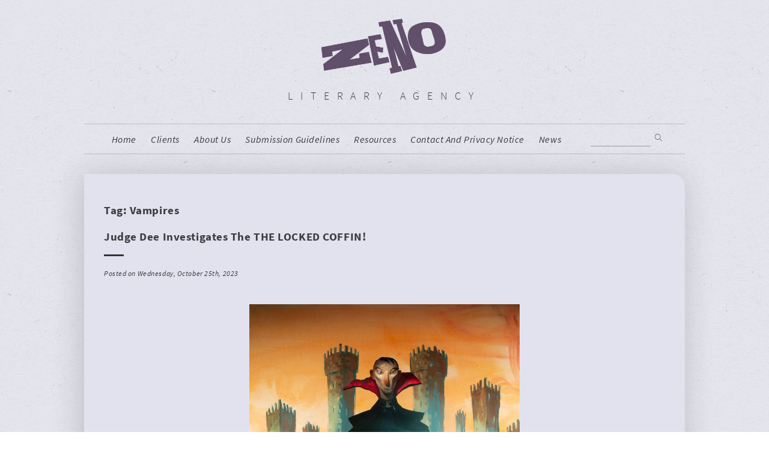

--- FILE ---
content_type: text/html; charset=UTF-8
request_url: https://zenoagency.com/tag/vampires/
body_size: 110959
content:
<!DOCTYPE html>
<html dir="ltr" lang="en-US" prefix="og: https://ogp.me/ns#">
<head>
<meta charset="UTF-8">
<meta name="viewport" content="width=device-width, initial-scale=1">
<link rel="profile" href="https://gmpg.org/xfn/11">
<script src="https://use.typekit.net/nsk3zej.js"></script>
<script>try{Typekit.load({ async: true });}catch(e){}</script>
<link rel="stylesheet" href="https://maxcdn.bootstrapcdn.com/font-awesome/4.5.0/css/font-awesome.min.css">
<title>Vampires - Zeno Agency Ltd.</title>
	<style>img:is([sizes="auto" i], [sizes^="auto," i]) { contain-intrinsic-size: 3000px 1500px }</style>
	
		<!-- All in One SEO 4.9.3 - aioseo.com -->
	<meta name="robots" content="max-image-preview:large" />
	<link rel="canonical" href="https://zenoagency.com/tag/vampires/" />
	<link rel="next" href="https://zenoagency.com/tag/vampires/page/2/" />
	<meta name="generator" content="All in One SEO (AIOSEO) 4.9.3" />
		<script type="application/ld+json" class="aioseo-schema">
			{"@context":"https:\/\/schema.org","@graph":[{"@type":"BreadcrumbList","@id":"https:\/\/zenoagency.com\/tag\/vampires\/#breadcrumblist","itemListElement":[{"@type":"ListItem","@id":"https:\/\/zenoagency.com#listItem","position":1,"name":"Home","item":"https:\/\/zenoagency.com","nextItem":{"@type":"ListItem","@id":"https:\/\/zenoagency.com\/tag\/vampires\/#listItem","name":"Vampires"}},{"@type":"ListItem","@id":"https:\/\/zenoagency.com\/tag\/vampires\/#listItem","position":2,"name":"Vampires","previousItem":{"@type":"ListItem","@id":"https:\/\/zenoagency.com#listItem","name":"Home"}}]},{"@type":"CollectionPage","@id":"https:\/\/zenoagency.com\/tag\/vampires\/#collectionpage","url":"https:\/\/zenoagency.com\/tag\/vampires\/","name":"Vampires - Zeno Agency Ltd.","inLanguage":"en-US","isPartOf":{"@id":"https:\/\/zenoagency.com\/#website"},"breadcrumb":{"@id":"https:\/\/zenoagency.com\/tag\/vampires\/#breadcrumblist"}},{"@type":"Organization","@id":"https:\/\/zenoagency.com\/#organization","name":"Zeno Agency Ltd.","description":"Literary agency","url":"https:\/\/zenoagency.com\/"},{"@type":"WebSite","@id":"https:\/\/zenoagency.com\/#website","url":"https:\/\/zenoagency.com\/","name":"Zeno Agency Ltd.","description":"Literary agency","inLanguage":"en-US","publisher":{"@id":"https:\/\/zenoagency.com\/#organization"}}]}
		</script>
		<!-- All in One SEO -->

<link rel="alternate" type="application/rss+xml" title="Zeno Agency Ltd. &raquo; Feed" href="https://zenoagency.com/feed/" />
<link rel="alternate" type="application/rss+xml" title="Zeno Agency Ltd. &raquo; Comments Feed" href="https://zenoagency.com/comments/feed/" />
<link rel="alternate" type="application/rss+xml" title="Zeno Agency Ltd. &raquo; Vampires Tag Feed" href="https://zenoagency.com/tag/vampires/feed/" />
<script type="text/javascript">
/* <![CDATA[ */
window._wpemojiSettings = {"baseUrl":"https:\/\/s.w.org\/images\/core\/emoji\/15.0.3\/72x72\/","ext":".png","svgUrl":"https:\/\/s.w.org\/images\/core\/emoji\/15.0.3\/svg\/","svgExt":".svg","source":{"concatemoji":"https:\/\/zenoagency.com\/wp-includes\/js\/wp-emoji-release.min.js?ver=9e70276b449ee6e3a84be54ba52bd8ff"}};
/*! This file is auto-generated */
!function(i,n){var o,s,e;function c(e){try{var t={supportTests:e,timestamp:(new Date).valueOf()};sessionStorage.setItem(o,JSON.stringify(t))}catch(e){}}function p(e,t,n){e.clearRect(0,0,e.canvas.width,e.canvas.height),e.fillText(t,0,0);var t=new Uint32Array(e.getImageData(0,0,e.canvas.width,e.canvas.height).data),r=(e.clearRect(0,0,e.canvas.width,e.canvas.height),e.fillText(n,0,0),new Uint32Array(e.getImageData(0,0,e.canvas.width,e.canvas.height).data));return t.every(function(e,t){return e===r[t]})}function u(e,t,n){switch(t){case"flag":return n(e,"\ud83c\udff3\ufe0f\u200d\u26a7\ufe0f","\ud83c\udff3\ufe0f\u200b\u26a7\ufe0f")?!1:!n(e,"\ud83c\uddfa\ud83c\uddf3","\ud83c\uddfa\u200b\ud83c\uddf3")&&!n(e,"\ud83c\udff4\udb40\udc67\udb40\udc62\udb40\udc65\udb40\udc6e\udb40\udc67\udb40\udc7f","\ud83c\udff4\u200b\udb40\udc67\u200b\udb40\udc62\u200b\udb40\udc65\u200b\udb40\udc6e\u200b\udb40\udc67\u200b\udb40\udc7f");case"emoji":return!n(e,"\ud83d\udc26\u200d\u2b1b","\ud83d\udc26\u200b\u2b1b")}return!1}function f(e,t,n){var r="undefined"!=typeof WorkerGlobalScope&&self instanceof WorkerGlobalScope?new OffscreenCanvas(300,150):i.createElement("canvas"),a=r.getContext("2d",{willReadFrequently:!0}),o=(a.textBaseline="top",a.font="600 32px Arial",{});return e.forEach(function(e){o[e]=t(a,e,n)}),o}function t(e){var t=i.createElement("script");t.src=e,t.defer=!0,i.head.appendChild(t)}"undefined"!=typeof Promise&&(o="wpEmojiSettingsSupports",s=["flag","emoji"],n.supports={everything:!0,everythingExceptFlag:!0},e=new Promise(function(e){i.addEventListener("DOMContentLoaded",e,{once:!0})}),new Promise(function(t){var n=function(){try{var e=JSON.parse(sessionStorage.getItem(o));if("object"==typeof e&&"number"==typeof e.timestamp&&(new Date).valueOf()<e.timestamp+604800&&"object"==typeof e.supportTests)return e.supportTests}catch(e){}return null}();if(!n){if("undefined"!=typeof Worker&&"undefined"!=typeof OffscreenCanvas&&"undefined"!=typeof URL&&URL.createObjectURL&&"undefined"!=typeof Blob)try{var e="postMessage("+f.toString()+"("+[JSON.stringify(s),u.toString(),p.toString()].join(",")+"));",r=new Blob([e],{type:"text/javascript"}),a=new Worker(URL.createObjectURL(r),{name:"wpTestEmojiSupports"});return void(a.onmessage=function(e){c(n=e.data),a.terminate(),t(n)})}catch(e){}c(n=f(s,u,p))}t(n)}).then(function(e){for(var t in e)n.supports[t]=e[t],n.supports.everything=n.supports.everything&&n.supports[t],"flag"!==t&&(n.supports.everythingExceptFlag=n.supports.everythingExceptFlag&&n.supports[t]);n.supports.everythingExceptFlag=n.supports.everythingExceptFlag&&!n.supports.flag,n.DOMReady=!1,n.readyCallback=function(){n.DOMReady=!0}}).then(function(){return e}).then(function(){var e;n.supports.everything||(n.readyCallback(),(e=n.source||{}).concatemoji?t(e.concatemoji):e.wpemoji&&e.twemoji&&(t(e.twemoji),t(e.wpemoji)))}))}((window,document),window._wpemojiSettings);
/* ]]> */
</script>
<style id='wp-emoji-styles-inline-css' type='text/css'>

	img.wp-smiley, img.emoji {
		display: inline !important;
		border: none !important;
		box-shadow: none !important;
		height: 1em !important;
		width: 1em !important;
		margin: 0 0.07em !important;
		vertical-align: -0.1em !important;
		background: none !important;
		padding: 0 !important;
	}
</style>
<link rel='stylesheet' id='wp-block-library-css' href='https://zenoagency.com/wp-includes/css/dist/block-library/style.min.css?ver=9e70276b449ee6e3a84be54ba52bd8ff' type='text/css' media='all' />
<link rel='stylesheet' id='aioseo/css/src/vue/standalone/blocks/table-of-contents/global.scss-css' href='https://zenoagency.com/wp-content/plugins/all-in-one-seo-pack/dist/Lite/assets/css/table-of-contents/global.e90f6d47.css?ver=4.9.3' type='text/css' media='all' />
<style id='classic-theme-styles-inline-css' type='text/css'>
/*! This file is auto-generated */
.wp-block-button__link{color:#fff;background-color:#32373c;border-radius:9999px;box-shadow:none;text-decoration:none;padding:calc(.667em + 2px) calc(1.333em + 2px);font-size:1.125em}.wp-block-file__button{background:#32373c;color:#fff;text-decoration:none}
</style>
<style id='global-styles-inline-css' type='text/css'>
:root{--wp--preset--aspect-ratio--square: 1;--wp--preset--aspect-ratio--4-3: 4/3;--wp--preset--aspect-ratio--3-4: 3/4;--wp--preset--aspect-ratio--3-2: 3/2;--wp--preset--aspect-ratio--2-3: 2/3;--wp--preset--aspect-ratio--16-9: 16/9;--wp--preset--aspect-ratio--9-16: 9/16;--wp--preset--color--black: #000000;--wp--preset--color--cyan-bluish-gray: #abb8c3;--wp--preset--color--white: #ffffff;--wp--preset--color--pale-pink: #f78da7;--wp--preset--color--vivid-red: #cf2e2e;--wp--preset--color--luminous-vivid-orange: #ff6900;--wp--preset--color--luminous-vivid-amber: #fcb900;--wp--preset--color--light-green-cyan: #7bdcb5;--wp--preset--color--vivid-green-cyan: #00d084;--wp--preset--color--pale-cyan-blue: #8ed1fc;--wp--preset--color--vivid-cyan-blue: #0693e3;--wp--preset--color--vivid-purple: #9b51e0;--wp--preset--gradient--vivid-cyan-blue-to-vivid-purple: linear-gradient(135deg,rgba(6,147,227,1) 0%,rgb(155,81,224) 100%);--wp--preset--gradient--light-green-cyan-to-vivid-green-cyan: linear-gradient(135deg,rgb(122,220,180) 0%,rgb(0,208,130) 100%);--wp--preset--gradient--luminous-vivid-amber-to-luminous-vivid-orange: linear-gradient(135deg,rgba(252,185,0,1) 0%,rgba(255,105,0,1) 100%);--wp--preset--gradient--luminous-vivid-orange-to-vivid-red: linear-gradient(135deg,rgba(255,105,0,1) 0%,rgb(207,46,46) 100%);--wp--preset--gradient--very-light-gray-to-cyan-bluish-gray: linear-gradient(135deg,rgb(238,238,238) 0%,rgb(169,184,195) 100%);--wp--preset--gradient--cool-to-warm-spectrum: linear-gradient(135deg,rgb(74,234,220) 0%,rgb(151,120,209) 20%,rgb(207,42,186) 40%,rgb(238,44,130) 60%,rgb(251,105,98) 80%,rgb(254,248,76) 100%);--wp--preset--gradient--blush-light-purple: linear-gradient(135deg,rgb(255,206,236) 0%,rgb(152,150,240) 100%);--wp--preset--gradient--blush-bordeaux: linear-gradient(135deg,rgb(254,205,165) 0%,rgb(254,45,45) 50%,rgb(107,0,62) 100%);--wp--preset--gradient--luminous-dusk: linear-gradient(135deg,rgb(255,203,112) 0%,rgb(199,81,192) 50%,rgb(65,88,208) 100%);--wp--preset--gradient--pale-ocean: linear-gradient(135deg,rgb(255,245,203) 0%,rgb(182,227,212) 50%,rgb(51,167,181) 100%);--wp--preset--gradient--electric-grass: linear-gradient(135deg,rgb(202,248,128) 0%,rgb(113,206,126) 100%);--wp--preset--gradient--midnight: linear-gradient(135deg,rgb(2,3,129) 0%,rgb(40,116,252) 100%);--wp--preset--font-size--small: 13px;--wp--preset--font-size--medium: 20px;--wp--preset--font-size--large: 36px;--wp--preset--font-size--x-large: 42px;--wp--preset--spacing--20: 0.44rem;--wp--preset--spacing--30: 0.67rem;--wp--preset--spacing--40: 1rem;--wp--preset--spacing--50: 1.5rem;--wp--preset--spacing--60: 2.25rem;--wp--preset--spacing--70: 3.38rem;--wp--preset--spacing--80: 5.06rem;--wp--preset--shadow--natural: 6px 6px 9px rgba(0, 0, 0, 0.2);--wp--preset--shadow--deep: 12px 12px 50px rgba(0, 0, 0, 0.4);--wp--preset--shadow--sharp: 6px 6px 0px rgba(0, 0, 0, 0.2);--wp--preset--shadow--outlined: 6px 6px 0px -3px rgba(255, 255, 255, 1), 6px 6px rgba(0, 0, 0, 1);--wp--preset--shadow--crisp: 6px 6px 0px rgba(0, 0, 0, 1);}:where(.is-layout-flex){gap: 0.5em;}:where(.is-layout-grid){gap: 0.5em;}body .is-layout-flex{display: flex;}.is-layout-flex{flex-wrap: wrap;align-items: center;}.is-layout-flex > :is(*, div){margin: 0;}body .is-layout-grid{display: grid;}.is-layout-grid > :is(*, div){margin: 0;}:where(.wp-block-columns.is-layout-flex){gap: 2em;}:where(.wp-block-columns.is-layout-grid){gap: 2em;}:where(.wp-block-post-template.is-layout-flex){gap: 1.25em;}:where(.wp-block-post-template.is-layout-grid){gap: 1.25em;}.has-black-color{color: var(--wp--preset--color--black) !important;}.has-cyan-bluish-gray-color{color: var(--wp--preset--color--cyan-bluish-gray) !important;}.has-white-color{color: var(--wp--preset--color--white) !important;}.has-pale-pink-color{color: var(--wp--preset--color--pale-pink) !important;}.has-vivid-red-color{color: var(--wp--preset--color--vivid-red) !important;}.has-luminous-vivid-orange-color{color: var(--wp--preset--color--luminous-vivid-orange) !important;}.has-luminous-vivid-amber-color{color: var(--wp--preset--color--luminous-vivid-amber) !important;}.has-light-green-cyan-color{color: var(--wp--preset--color--light-green-cyan) !important;}.has-vivid-green-cyan-color{color: var(--wp--preset--color--vivid-green-cyan) !important;}.has-pale-cyan-blue-color{color: var(--wp--preset--color--pale-cyan-blue) !important;}.has-vivid-cyan-blue-color{color: var(--wp--preset--color--vivid-cyan-blue) !important;}.has-vivid-purple-color{color: var(--wp--preset--color--vivid-purple) !important;}.has-black-background-color{background-color: var(--wp--preset--color--black) !important;}.has-cyan-bluish-gray-background-color{background-color: var(--wp--preset--color--cyan-bluish-gray) !important;}.has-white-background-color{background-color: var(--wp--preset--color--white) !important;}.has-pale-pink-background-color{background-color: var(--wp--preset--color--pale-pink) !important;}.has-vivid-red-background-color{background-color: var(--wp--preset--color--vivid-red) !important;}.has-luminous-vivid-orange-background-color{background-color: var(--wp--preset--color--luminous-vivid-orange) !important;}.has-luminous-vivid-amber-background-color{background-color: var(--wp--preset--color--luminous-vivid-amber) !important;}.has-light-green-cyan-background-color{background-color: var(--wp--preset--color--light-green-cyan) !important;}.has-vivid-green-cyan-background-color{background-color: var(--wp--preset--color--vivid-green-cyan) !important;}.has-pale-cyan-blue-background-color{background-color: var(--wp--preset--color--pale-cyan-blue) !important;}.has-vivid-cyan-blue-background-color{background-color: var(--wp--preset--color--vivid-cyan-blue) !important;}.has-vivid-purple-background-color{background-color: var(--wp--preset--color--vivid-purple) !important;}.has-black-border-color{border-color: var(--wp--preset--color--black) !important;}.has-cyan-bluish-gray-border-color{border-color: var(--wp--preset--color--cyan-bluish-gray) !important;}.has-white-border-color{border-color: var(--wp--preset--color--white) !important;}.has-pale-pink-border-color{border-color: var(--wp--preset--color--pale-pink) !important;}.has-vivid-red-border-color{border-color: var(--wp--preset--color--vivid-red) !important;}.has-luminous-vivid-orange-border-color{border-color: var(--wp--preset--color--luminous-vivid-orange) !important;}.has-luminous-vivid-amber-border-color{border-color: var(--wp--preset--color--luminous-vivid-amber) !important;}.has-light-green-cyan-border-color{border-color: var(--wp--preset--color--light-green-cyan) !important;}.has-vivid-green-cyan-border-color{border-color: var(--wp--preset--color--vivid-green-cyan) !important;}.has-pale-cyan-blue-border-color{border-color: var(--wp--preset--color--pale-cyan-blue) !important;}.has-vivid-cyan-blue-border-color{border-color: var(--wp--preset--color--vivid-cyan-blue) !important;}.has-vivid-purple-border-color{border-color: var(--wp--preset--color--vivid-purple) !important;}.has-vivid-cyan-blue-to-vivid-purple-gradient-background{background: var(--wp--preset--gradient--vivid-cyan-blue-to-vivid-purple) !important;}.has-light-green-cyan-to-vivid-green-cyan-gradient-background{background: var(--wp--preset--gradient--light-green-cyan-to-vivid-green-cyan) !important;}.has-luminous-vivid-amber-to-luminous-vivid-orange-gradient-background{background: var(--wp--preset--gradient--luminous-vivid-amber-to-luminous-vivid-orange) !important;}.has-luminous-vivid-orange-to-vivid-red-gradient-background{background: var(--wp--preset--gradient--luminous-vivid-orange-to-vivid-red) !important;}.has-very-light-gray-to-cyan-bluish-gray-gradient-background{background: var(--wp--preset--gradient--very-light-gray-to-cyan-bluish-gray) !important;}.has-cool-to-warm-spectrum-gradient-background{background: var(--wp--preset--gradient--cool-to-warm-spectrum) !important;}.has-blush-light-purple-gradient-background{background: var(--wp--preset--gradient--blush-light-purple) !important;}.has-blush-bordeaux-gradient-background{background: var(--wp--preset--gradient--blush-bordeaux) !important;}.has-luminous-dusk-gradient-background{background: var(--wp--preset--gradient--luminous-dusk) !important;}.has-pale-ocean-gradient-background{background: var(--wp--preset--gradient--pale-ocean) !important;}.has-electric-grass-gradient-background{background: var(--wp--preset--gradient--electric-grass) !important;}.has-midnight-gradient-background{background: var(--wp--preset--gradient--midnight) !important;}.has-small-font-size{font-size: var(--wp--preset--font-size--small) !important;}.has-medium-font-size{font-size: var(--wp--preset--font-size--medium) !important;}.has-large-font-size{font-size: var(--wp--preset--font-size--large) !important;}.has-x-large-font-size{font-size: var(--wp--preset--font-size--x-large) !important;}
:where(.wp-block-post-template.is-layout-flex){gap: 1.25em;}:where(.wp-block-post-template.is-layout-grid){gap: 1.25em;}
:where(.wp-block-columns.is-layout-flex){gap: 2em;}:where(.wp-block-columns.is-layout-grid){gap: 2em;}
:root :where(.wp-block-pullquote){font-size: 1.5em;line-height: 1.6;}
</style>
<link rel='stylesheet' id='contact-form-7-css' href='https://zenoagency.com/wp-content/plugins/contact-form-7/includes/css/styles.css?ver=6.1.4' type='text/css' media='all' />
<link rel='stylesheet' id='zenoagency-style-css' href='https://zenoagency.com/wp-content/themes/zenoagency/style.css?ver=9e70276b449ee6e3a84be54ba52bd8ff' type='text/css' media='all' />
<link rel='stylesheet' id='zenostyle-css' href='https://zenoagency.com/wp-content/themes/zenoagency/css/zeno.css?ver=9e70276b449ee6e3a84be54ba52bd8ff' type='text/css' media='all' />
<link rel='stylesheet' id='zenoresp-css' href='https://zenoagency.com/wp-content/themes/zenoagency/css/zenoresponsive.css?ver=9e70276b449ee6e3a84be54ba52bd8ff' type='text/css' media='all' />
<link rel='stylesheet' id='flexcss-css' href='https://zenoagency.com/wp-content/themes/zenoagency/css/flexslider.css?ver=9e70276b449ee6e3a84be54ba52bd8ff' type='text/css' media='all' />
<script type="text/javascript" src="https://zenoagency.com/wp-includes/js/jquery/jquery.min.js?ver=3.7.1" id="jquery-core-js"></script>
<script type="text/javascript" src="https://zenoagency.com/wp-includes/js/jquery/jquery-migrate.min.js?ver=3.4.1" id="jquery-migrate-js"></script>
<script type="text/javascript" src="https://zenoagency.com/wp-content/themes/zenoagency/js/jquery.flexslider-min.js?ver=1" id="flexjs-js"></script>
<script type="text/javascript" src="https://zenoagency.com/wp-content/themes/zenoagency/js/zeno.js?ver=1" id="zenojs-js"></script>
<script type="text/javascript" src="https://zenoagency.com/wp-content/themes/zenoagency/js/iso.js?ver=1" id="isojs-js"></script>
<script type="text/javascript" src="https://zenoagency.com/wp-content/themes/zenoagency/js/isotope.pkgd.min.js?ver=1" id="isotope-js"></script>
<link rel="https://api.w.org/" href="https://zenoagency.com/wp-json/" /><link rel="alternate" title="JSON" type="application/json" href="https://zenoagency.com/wp-json/wp/v2/tags/363" /><link rel="EditURI" type="application/rsd+xml" title="RSD" href="https://zenoagency.com/xmlrpc.php?rsd" />
</head>

<body data-rsssl=1 class="archive tag tag-vampires tag-363 group-blog hfeed">
<div id="page" class="site">
	<div class="bg_div"></div>
	<a class="skip-link screen-reader-text" href="#content">Skip to content</a>

	<header id="masthead" class="site-header" role="banner">
		<div class="site-branding">
							<h1 class="site-title"><a href="https://zenoagency.com/" rel="home"><span>Zeno Agency Ltd.</span>
				<img class="logo" src="/wp-content/themes/zenoagency/res/zeno_logo_final.png" /></a></h1>
							<p class="site-description">Literary agency</p>
					</div><!-- .site-branding -->

		<nav id="site-navigation" class="main-navigation" role="navigation">
			<div class="navinner">
			<button class="menu-toggle" aria-controls="primary-menu" aria-expanded="false">Menu</button>
			<div class="menu-menu-container"><ul id="primary-menu" class="menu"><li id="menu-item-13174" class="home menu-item menu-item-type-post_type menu-item-object-page menu-item-home menu-item-13174"><a href="https://zenoagency.com/">home</a></li>
<li id="menu-item-13182" class="menu-item menu-item-type-post_type_archive menu-item-object-zenoauthor menu-item-13182"><a href="https://zenoagency.com/clients/">Clients</a></li>
<li id="menu-item-13175" class="menu-item menu-item-type-post_type menu-item-object-page menu-item-13175"><a href="https://zenoagency.com/about-us/">About us</a></li>
<li id="menu-item-13242" class="menu-item menu-item-type-post_type menu-item-object-page menu-item-13242"><a href="https://zenoagency.com/submission-guidelines/">Submission Guidelines</a></li>
<li id="menu-item-13239" class="menu-item menu-item-type-post_type menu-item-object-page menu-item-13239"><a href="https://zenoagency.com/resources/">resources</a></li>
<li id="menu-item-13240" class="menu-item menu-item-type-post_type menu-item-object-page menu-item-13240"><a href="https://zenoagency.com/contact/">contact and privacy notice</a></li>
<li id="menu-item-13180" class="blog menu-item menu-item-type-post_type menu-item-object-page menu-item-13180"><a href="https://zenoagency.com/blog/">News</a></li>
</ul></div>			<hr class="theactive" />
			<div class="search_form">	<form method="get" id="searchform" action="https://zenoagency.com/">
		
		<input type="text" class="field" name="s" id="s" placeholder="" />
<input type="image" class="submit" name="submit" id="searchsubmit" src="/wp-content/themes/zenoagency/res/search.png" alt="Search" />
	</form></div>
			</div>
		</nav><!-- #site-navigation -->
	</header><!-- #masthead -->

	<div id="content" class="site-content">

	<div id="primary" class="content-area">
		<main id="main" class="site-main" role="main">

		
			<header class="page-header">
				<h1 class="page-title">Tag: <span>Vampires</span></h1>			</header><!-- .page-header -->

			
<article id="post-23017" class="blog post-23017 post type-post status-publish format-standard has-post-thumbnail hentry category-clients category-cover-reveal category-news category-release tag-horror tag-judge-dee tag-lavie-tidhar tag-locked-coffin tag-red-nose-studio tag-tor-com tag-vampires">
	<header class="entry-header">
		<h2 class="entry-title"><a href="https://zenoagency.com/news/judge-dee-investigates-the-the-locked-coffin/" rel="bookmark">Judge Dee Investigates the THE LOCKED COFFIN!</a></h2>		
			</header><!-- .entry-header -->
	
<hr class="sepme" />
<div class="entry-meta">
			Posted on Wednesday, October 25th, 2023	</div><!-- .entry-meta -->
	<div class="entry-content">
		
						
						
		<p style="text-align: center;"><img fetchpriority="high" decoding="async" class="aligncenter  wp-image-23018" src="https://zenoagency.com/wp-content/uploads/2023/10/Tidhar-JD6-LockedCoffin.jpg" alt="" width="450" height="675" srcset="https://zenoagency.com/wp-content/uploads/2023/10/Tidhar-JD6-LockedCoffin.jpg 650w, https://zenoagency.com/wp-content/uploads/2023/10/Tidhar-JD6-LockedCoffin-267x400.jpg 267w, https://zenoagency.com/wp-content/uploads/2023/10/Tidhar-JD6-LockedCoffin-67x100.jpg 67w" sizes="(max-width: 450px) 100vw, 450px" /></p>
<p>We&#8217;re very happy to share the news that there&#8217;s a new <strong>Judge Dee</strong> short story by <a href="https://zenoagency.com/zenoauthor/tidhar-lavie/"><strong>Lavie Tidhar</strong></a>! Published by Tor.com &#8212; on their website, and also as an <a href="https://us.macmillan.com/books/9781250333544/thelockedcoffinajudgedeemystery">eBook</a> &#8212; <strong>THE LOCKED COFFIN</strong> is the sixth outing for the author&#8217;s vampire sleuth. The cover is by <a href="https://www.rednosestudio.com">Red Nose Studio</a>. Here&#8217;s the synopsis&#8230;</p>
<p style="padding-left: 40px;"><em>While visiting the mysterious castle of Maidstone for an investigation, Judge Dee and Jonathan discover the only thing more menacing than a vampire child is twin vampire children&#8230;</em></p>
<p>The first five <strong>Judge Dee</strong> tales are out now (also with fantastic covers by Red Nose Studio), also available on <a href="https://www.tor.com/author/lavie-tidhar/">Tor.com</a> and as <a href="https://us.macmillan.com/series/judgedee">eBooks</a>.</p>
<p style="text-align: center;"><img decoding="async" class="aligncenter  wp-image-23019" src="https://zenoagency.com/wp-content/uploads/2023/10/Tidhar-JudgeDeeSeries_1to3.jpg" alt="" width="650" height="325" srcset="https://zenoagency.com/wp-content/uploads/2023/10/Tidhar-JudgeDeeSeries_1to3.jpg 900w, https://zenoagency.com/wp-content/uploads/2023/10/Tidhar-JudgeDeeSeries_1to3-400x200.jpg 400w, https://zenoagency.com/wp-content/uploads/2023/10/Tidhar-JudgeDeeSeries_1to3-100x50.jpg 100w, https://zenoagency.com/wp-content/uploads/2023/10/Tidhar-JudgeDeeSeries_1to3-768x384.jpg 768w" sizes="(max-width: 650px) 100vw, 650px" /> <img decoding="async" class="aligncenter  wp-image-23020" src="https://zenoagency.com/wp-content/uploads/2023/10/Tidhar-JudgeDeeSeries_4to5.jpg" alt="" width="433" height="325" srcset="https://zenoagency.com/wp-content/uploads/2023/10/Tidhar-JudgeDeeSeries_4to5.jpg 800w, https://zenoagency.com/wp-content/uploads/2023/10/Tidhar-JudgeDeeSeries_4to5-400x300.jpg 400w, https://zenoagency.com/wp-content/uploads/2023/10/Tidhar-JudgeDeeSeries_4to5-100x75.jpg 100w, https://zenoagency.com/wp-content/uploads/2023/10/Tidhar-JudgeDeeSeries_4to5-768x576.jpg 768w" sizes="(max-width: 433px) 100vw, 433px" /></p>
<p>Lavie&#8217;s latest novels are <strong>ADAMA</strong> (<a href="https://www.bloomsbury.com/uk/adama-9781804543443/">Apollo/Head of Zeus</a>) and <strong>THE CIRCUMFERENCE OF THE WORLD</strong> (<a href="https://tachyonpublications.com/product/the-circumference-of-the-world/">Tachyon</a>) &#8212; both out now.</p>
<p style="text-align: center;"><img loading="lazy" decoding="async" class="aligncenter  wp-image-23021" src="https://zenoagency.com/wp-content/uploads/2023/10/Tidhar-NewNovels202310.jpg" alt="" width="600" height="459" srcset="https://zenoagency.com/wp-content/uploads/2023/10/Tidhar-NewNovels202310.jpg 800w, https://zenoagency.com/wp-content/uploads/2023/10/Tidhar-NewNovels202310-400x306.jpg 400w, https://zenoagency.com/wp-content/uploads/2023/10/Tidhar-NewNovels202310-100x77.jpg 100w, https://zenoagency.com/wp-content/uploads/2023/10/Tidhar-NewNovels202310-768x588.jpg 768w" sizes="auto, (max-width: 600px) 100vw, 600px" /></p>
			</div><!-- .entry-content -->
				

	
</article><!-- #post-## -->

<article id="post-21784" class="blog post-21784 post type-post status-publish format-standard has-post-thumbnail hentry category-clients category-cover-reveal category-news category-release tag-fantasy tag-judge-dee tag-lavie-tidhar tag-mystery-of-the-missing-manuscript tag-tor-com tag-vampires">
	<header class="entry-header">
		<h2 class="entry-title"><a href="https://zenoagency.com/news/judge-dee-investigates-the-mystery-of-the-missing-manuscript/" rel="bookmark">Judge Dee Investigates the Mystery of the Missing Manuscript!</a></h2>		
			</header><!-- .entry-header -->
	
<hr class="sepme" />
<div class="entry-meta">
			Posted on Wednesday, November 9th, 2022	</div><!-- .entry-meta -->
	<div class="entry-content">
		
						
						
		<p style="text-align: center;"><img loading="lazy" decoding="async" class="aligncenter  wp-image-21785" src="https://zenoagency.com/wp-content/uploads/2022/11/Tidhar-JudgeDee5-MysteryOfTheMissingManuscript-682x1024.jpg" alt="" width="450" height="675" srcset="https://zenoagency.com/wp-content/uploads/2022/11/Tidhar-JudgeDee5-MysteryOfTheMissingManuscript-682x1024.jpg 682w, https://zenoagency.com/wp-content/uploads/2022/11/Tidhar-JudgeDee5-MysteryOfTheMissingManuscript-67x100.jpg 67w, https://zenoagency.com/wp-content/uploads/2022/11/Tidhar-JudgeDee5-MysteryOfTheMissingManuscript-267x400.jpg 267w, https://zenoagency.com/wp-content/uploads/2022/11/Tidhar-JudgeDee5-MysteryOfTheMissingManuscript-768x1152.jpg 768w, https://zenoagency.com/wp-content/uploads/2022/11/Tidhar-JudgeDee5-MysteryOfTheMissingManuscript.jpg 1650w" sizes="auto, (max-width: 450px) 100vw, 450px" /></p>
<p>A new <strong>Judge Dee Mystery</strong> is out today! <a href="https://zenoagency.com/zenoauthor/tidhar-lavie/"><strong>Lavie Tidhar</strong></a>&#8216;s detective vampire returns in <strong>JUDGE DEE AND THE MYSTERY OF THE MISSING MANUSCRIPT</strong>, published by <a href="https://us.macmillan.com/books/9781250875143/judge-dee-and-the-mystery-of-the-missing-manuscript">Tor.com</a> on their <a href="https://www.tor.com/2022/11/09/judge-dee-and-the-mystery-of-the-missing-manuscript-lavie-tidhar/">website</a> and also as an eBook! Here&#8217;s the synopsis&#8230;</p>
<p style="padding-left: 40px;"><em>Judge Dee must himself stand trial before his fellow vampires for the loss of a valuable manuscript, even as those vampires are murdered, one by one, by an unknown hand.</em></p>
<p><a href="https://us.macmillan.com/series/judgedee">Tor.com</a> has published all of the <strong>Judge Dee</strong> stories to date: <strong>JUDGE DEE AND THE LIMITS OF THE LAW</strong>, <strong>JUDGE DEE AND THE THREE DEATHS OF COUNT WERDENFELS</strong>, <strong>JUDGE DEE AND THE POISONER OF MONTMARTRE</strong>, and <strong>SEVEN VAMPIRES</strong>.</p>
<p style="text-align: center;"><img loading="lazy" decoding="async" class="aligncenter size-large wp-image-21786" src="https://zenoagency.com/wp-content/uploads/2022/11/Tidhar-JudgeDee_1to4-1024x384.jpg" alt="" width="640" height="240" srcset="https://zenoagency.com/wp-content/uploads/2022/11/Tidhar-JudgeDee_1to4-1024x384.jpg 1024w, https://zenoagency.com/wp-content/uploads/2022/11/Tidhar-JudgeDee_1to4-100x38.jpg 100w, https://zenoagency.com/wp-content/uploads/2022/11/Tidhar-JudgeDee_1to4-400x150.jpg 400w, https://zenoagency.com/wp-content/uploads/2022/11/Tidhar-JudgeDee_1to4-768x288.jpg 768w" sizes="auto, (max-width: 640px) 100vw, 640px" /></p>
<p>Lavie is the author of a growing number of award-winning, acclaimed novels, novellas, and short stories. Most recently, <strong>NEOM</strong> (Tachyon) and <strong>MAROR</strong> (Head of Zeus).</p>
<p style="text-align: center;"><img loading="lazy" decoding="async" class="aligncenter size-large wp-image-21787" src="https://zenoagency.com/wp-content/uploads/2022/11/Tidhar-2022NewTitles-1024x789.png" alt="" width="640" height="493" srcset="https://zenoagency.com/wp-content/uploads/2022/11/Tidhar-2022NewTitles-1024x789.png 1024w, https://zenoagency.com/wp-content/uploads/2022/11/Tidhar-2022NewTitles-100x77.png 100w, https://zenoagency.com/wp-content/uploads/2022/11/Tidhar-2022NewTitles-400x308.png 400w, https://zenoagency.com/wp-content/uploads/2022/11/Tidhar-2022NewTitles-768x592.png 768w, https://zenoagency.com/wp-content/uploads/2022/11/Tidhar-2022NewTitles.png 1200w" sizes="auto, (max-width: 640px) 100vw, 640px" /></p>
			</div><!-- .entry-content -->
				

	
</article><!-- #post-## -->

<article id="post-20452" class="blog post-20452 post type-post status-publish format-standard has-post-thumbnail hentry category-clients category-cover-reveal category-news category-release tag-crime tag-judge-dee tag-judge-dee-and-the-poisoner-of-montmartre tag-lavie-tidhar tag-mystery tag-short-story tag-tor-com tag-vampires">
	<header class="entry-header">
		<h2 class="entry-title"><a href="https://zenoagency.com/news/lavie-tidhars-judge-dee-and-the-poisoner-of-montmartre-is-out-now/" rel="bookmark">Lavie Tidhar&#8217;s JUDGE DEE AND THE POISONER OF MONTMARTRE is Out Now!</a></h2>		
			</header><!-- .entry-header -->
	
<hr class="sepme" />
<div class="entry-meta">
			Posted on Thursday, September 23rd, 2021	</div><!-- .entry-meta -->
	<div class="entry-content">
		
						
						
		<p style="text-align: center;"><img loading="lazy" decoding="async" class="aligncenter  wp-image-20453" src="https://zenoagency.com/wp-content/uploads/2021/09/Tidhar-JudgeDee3-PoisonerOfMontmartre-682x1024.jpg" alt="" width="400" height="601" srcset="https://zenoagency.com/wp-content/uploads/2021/09/Tidhar-JudgeDee3-PoisonerOfMontmartre-682x1024.jpg 682w, https://zenoagency.com/wp-content/uploads/2021/09/Tidhar-JudgeDee3-PoisonerOfMontmartre-67x100.jpg 67w, https://zenoagency.com/wp-content/uploads/2021/09/Tidhar-JudgeDee3-PoisonerOfMontmartre-266x400.jpg 266w, https://zenoagency.com/wp-content/uploads/2021/09/Tidhar-JudgeDee3-PoisonerOfMontmartre-768x1153.jpg 768w, https://zenoagency.com/wp-content/uploads/2021/09/Tidhar-JudgeDee3-PoisonerOfMontmartre.jpg 900w" sizes="auto, (max-width: 400px) 100vw, 400px" /></p>
<p>There&#8217;s a new <strong>Judge Dee</strong> short story! <a href="https://zenoagency.com/zenoauthor/tidhar-lavie/"><strong>Lavie Tidhar</strong></a>&#8216;s <strong>JUDGE DEE AND THE POISONER OF MONTMARTRE</strong> is out now! Published on <a href="https://www.tor.com/2021/09/15/judge-dee-and-the-poisoner-of-montmartre-lavie-tidhar/">Tor.com</a> and as an <a href="https://us.macmillan.com/books/9781250808691/judge-dee-and-the-poisoner-of-montmartre">eBook</a>, here&#8217;s the synopsis&#8230;</p>
<p style="padding-left: 40px;"><em>Judge Dee returns to solve a new case involving a Parisian party gone wrong. But this time? Everyone in attendance is a suspect, including the judge himself.</em></p>
<p>This is the third short story in the series, following <strong>JUDGE DEE AND THE LIMITS OF THE LAW</strong> and <strong>JUDGE DEE AND THE THREE DEATHS OF COUNT WERDENFELS</strong> (also published by <a href="https://www.tor.com/tag/lavie-tidhar/">Tor.com</a> and as <a href="https://us.macmillan.com/books/9781250791474/judge-dee-and-the-limits-of-the-law">eBooks</a>).</p>
<p style="text-align: center;"><img loading="lazy" decoding="async" class="aligncenter size-large wp-image-20455" src="https://zenoagency.com/wp-content/uploads/2021/09/Tidhar-JudgeDeeSeries-1to2-1024x769.jpg" alt="" width="640" height="481" srcset="https://zenoagency.com/wp-content/uploads/2021/09/Tidhar-JudgeDeeSeries-1to2-1024x769.jpg 1024w, https://zenoagency.com/wp-content/uploads/2021/09/Tidhar-JudgeDeeSeries-1to2-100x75.jpg 100w, https://zenoagency.com/wp-content/uploads/2021/09/Tidhar-JudgeDeeSeries-1to2-400x300.jpg 400w, https://zenoagency.com/wp-content/uploads/2021/09/Tidhar-JudgeDeeSeries-1to2-768x577.jpg 768w, https://zenoagency.com/wp-content/uploads/2021/09/Tidhar-JudgeDeeSeries-1to2.jpg 1200w" sizes="auto, (max-width: 640px) 100vw, 640px" /></p>
			</div><!-- .entry-content -->
				

	
</article><!-- #post-## -->

<article id="post-16484" class="blog post-16484 post type-post status-publish format-standard has-post-thumbnail hentry category-clients category-news category-random-stuff tag-charlaine-harris tag-cyber-monday tag-dead-until-dark tag-gollancz tag-jabberwocky tag-kindle-deal tag-sookie-stackhouse tag-true-blood tag-urban-fantasy tag-vampires">
	<header class="entry-header">
		<h2 class="entry-title"><a href="https://zenoagency.com/news/have-you-met-sookie-stackhouse-dead-until-dark-is-a-cyber-monday-deal/" rel="bookmark">Have you met Sookie Stackhouse? DEAD UNTIL DARK is a Cyber Monday deal&#8230;</a></h2>		
			</header><!-- .entry-header -->
	
<hr class="sepme" />
<div class="entry-meta">
			Posted on Saturday, November 24th, 2018	</div><!-- .entry-meta -->
	<div class="entry-content">
		
						
						
		<p style="text-align: center;"><img loading="lazy" decoding="async" class="aligncenter wp-image-16485" src="https://zenoagency.com/wp-content/uploads/2018/11/HarrisC-SS1-DeadUntilDarkUK-667x1024.jpg" alt="" width="400" height="614" srcset="https://zenoagency.com/wp-content/uploads/2018/11/HarrisC-SS1-DeadUntilDarkUK-667x1024.jpg 667w, https://zenoagency.com/wp-content/uploads/2018/11/HarrisC-SS1-DeadUntilDarkUK-65x100.jpg 65w, https://zenoagency.com/wp-content/uploads/2018/11/HarrisC-SS1-DeadUntilDarkUK-260x400.jpg 260w, https://zenoagency.com/wp-content/uploads/2018/11/HarrisC-SS1-DeadUntilDarkUK-768x1179.jpg 768w, https://zenoagency.com/wp-content/uploads/2018/11/HarrisC-SS1-DeadUntilDarkUK.jpg 769w" sizes="auto, (max-width: 400px) 100vw, 400px" /></p>
<p><a href="https://zenoagency.com/zenoauthor/charlaine-harris/"><strong>Charlaine Harris</strong></a>&#8216;s <strong>DEAD UNTIL DARK</strong> is a <a href="https://amzn.to/2Q4UE8P">Cyber Monday Kindle Deal</a> in the UK! The deal starts&#8230; today. Saturday. Not Monday. Anyway! It&#8217;s the first novel in the best-selling <strong>Sookie Stackhouse</strong> series, which was the basis for the <strong>True Blood</strong> HBO TV series. So, if you&#8217;ve always wanted to know where it all began, now&#8217;s a great time to give the series a try!</p>
<p>Published in the UK by <a href="https://www.orionbooks.co.uk/books/detail.page?isbn=9780575117020">Gollancz</a>, here&#8217;s the synopsis&#8230;</p>
<p style="padding-left: 30px;"><em>Sookie Stackhouse is a small-time cocktail waitress in small-town Louisiana. She&#8217;s quiet, keeps to herself, and doesn&#8217;t get out much &#8212; not because she&#8217;s not pretty, she&#8217;s a very cute bubbly blonde, or not interested in a social life &#8212; she really is&#8230; but Sookie&#8217;s got a bit of a disability. She can read minds. And that doesn&#8217;t make her too dateable.</em></p>
<p style="padding-left: 30px;"><em>And then along comes Bill: he&#8217;s tall, he&#8217;s dark and he&#8217;s handsome &#8211; and Sookie can&#8217;t &#8216;hear&#8217; a word he&#8217;s thinking. He&#8217;s exactly the type of guy she&#8217;s been waiting all her life for. But Bill has a disability of his own: he&#8217;s fussy about his food, he doesn&#8217;t like suntans and he&#8217;s never around during the day&#8230;</em><br />
<em>Yep, Bill&#8217;s a vampire. Worse than that, he hangs with a seriously creepy crowd, with a reputation for trouble &#8212; of the murderous kind.</em></p>
<p style="padding-left: 30px;"><em>And then one of Sookie&#8217;s colleagues at the bar is killed, and it&#8217;s beginning to look like Sookie might be the next victim&#8230;</em></p>
<p>Harris&#8217;s latest novel, <strong>AN EASY DEATH</strong> was recently published in the UK by <a href="https://www.littlebrown.co.uk/books/detail.page?isbn=9780349418032">Piatkus</a>.</p>
<p style="text-align: center;"><img loading="lazy" decoding="async" class="aligncenter wp-image-15819" src="https://zenoagency.com/wp-content/uploads/2018/05/HarrisC-GR1-AnEasyDeathUKHC-669x1024.jpg" alt="" width="350" height="536" srcset="https://zenoagency.com/wp-content/uploads/2018/05/HarrisC-GR1-AnEasyDeathUKHC-669x1024.jpg 669w, https://zenoagency.com/wp-content/uploads/2018/05/HarrisC-GR1-AnEasyDeathUKHC-65x100.jpg 65w, https://zenoagency.com/wp-content/uploads/2018/05/HarrisC-GR1-AnEasyDeathUKHC-262x400.jpg 262w, https://zenoagency.com/wp-content/uploads/2018/05/HarrisC-GR1-AnEasyDeathUKHC-768x1175.jpg 768w, https://zenoagency.com/wp-content/uploads/2018/05/HarrisC-GR1-AnEasyDeathUKHC.jpg 1807w" sizes="auto, (max-width: 350px) 100vw, 350px" /></p>
<p>Zeno represents Charlaine Harris in the UK and Commonwealth, on behalf of the <a href="http://awfulagent.com/jabclients/harris-2">JABberwocky Literary Agency</a> in New York.</p>
			</div><!-- .entry-content -->
				

	
</article><!-- #post-## -->

<article id="post-15942" class="blog post-15942 post type-post status-publish format-standard has-post-thumbnail hentry category-clients category-news category-release tag-blood-wine tag-dark-blood-of-poppies tag-freda-warrington tag-horror tag-romance tag-titan-books tag-vampires">
	<header class="entry-header">
		<h2 class="entry-title"><a href="https://zenoagency.com/news/mass-marketing-the-dark-blood-of-poppies/" rel="bookmark">Mass Marketing THE DARK BLOOD OF POPPIES&#8230;</a></h2>		
			</header><!-- .entry-header -->
	
<hr class="sepme" />
<div class="entry-meta">
			Posted on Monday, June 25th, 2018	</div><!-- .entry-meta -->
	<div class="entry-content">
		
						
						
		<p style="text-align: center;"><img loading="lazy" decoding="async" class="aligncenter wp-image-15943" src="https://zenoagency.com/wp-content/uploads/2018/06/WarringtonF-BW3-DarkBloodOfPoppies.jpg" alt="" width="400" height="609" srcset="https://zenoagency.com/wp-content/uploads/2018/06/WarringtonF-BW3-DarkBloodOfPoppies.jpg 520w, https://zenoagency.com/wp-content/uploads/2018/06/WarringtonF-BW3-DarkBloodOfPoppies-66x100.jpg 66w, https://zenoagency.com/wp-content/uploads/2018/06/WarringtonF-BW3-DarkBloodOfPoppies-263x400.jpg 263w" sizes="auto, (max-width: 400px) 100vw, 400px" /></p>
<p>The mass market paperback edition of <a href="https://zenoagency.com/zenoauthor/warrington-freda/"><strong>Freda Warrington</strong></a>&#8216;s fourth <strong>Blood Wine</strong> novel is out tomorrow in the US! <strong>THE DARK BLOOD OF POPPIES</strong>, the third novel in the critically-acclaimed vampire horror/romance series, is published by <a href="https://titanbooks.com/the-dark-blood-of-poppies-7093/">Titan Books</a>. Here&#8217;s the synopsis&#8230;</p>
<p style="padding-left: 30px;"><em>The ballerina Violette Lenoir has fallen victim to the bite of the vampire Charlotte. Her fire and energy have fuelled a terrifying change and a dreadful realisation; that Violette has become Lilith, the demon mother of all vampires. Haunted both by what she has done and by Violette&#8217;s dark sensuality, Charlotte and her immortal lover Karl are drawn towards the dancer and the terrible destiny that has fallen on her shoulders. But other, far more dangerous shadows are gathering around Violette. To the vampire Sebastian and to the dark heirs of Kristian, she threatens to wreak havoc with their plans to bring all of mankind under their dark wings. Innocently embroiled in the endgame, courtesan extraordinaire Robyn Stafford finally meets her match as she is torn between the two ultimate lovers: Sebastian, and Violette&#8230;</em></p>
<p><a href="https://titanbooks.com/creators/freda-warrington/">Titan</a> has published all four of the books in the series, in both the US and UK: <strong>A TASTE OF BLOOD WINE</strong> and <strong>A DANCE IN BLOOD VELVET</strong> are also available in MMPB; the final volume in the series, <strong>THE DARK ARTS OF BLOOD</strong>, is available in trade paperback.</p>
<p style="text-align: center;"><img loading="lazy" decoding="async" class="aligncenter size-large wp-image-15944" src="https://zenoagency.com/wp-content/uploads/2018/06/WarringtonF-BloodWineSeries-1024x390.jpg" alt="" width="640" height="244" srcset="https://zenoagency.com/wp-content/uploads/2018/06/WarringtonF-BloodWineSeries-1024x390.jpg 1024w, https://zenoagency.com/wp-content/uploads/2018/06/WarringtonF-BloodWineSeries-100x38.jpg 100w, https://zenoagency.com/wp-content/uploads/2018/06/WarringtonF-BloodWineSeries-400x152.jpg 400w, https://zenoagency.com/wp-content/uploads/2018/06/WarringtonF-BloodWineSeries-768x293.jpg 768w" sizes="auto, (max-width: 640px) 100vw, 640px" /></p>
<p>Here are just a few of the great review the series has received&#8230;</p>
<p><em>‘The third book in Freda Warrington’s brilliantly evocative <strong>Blood Wine Sequence</strong>, and for me at least, possibly one of the best… I’ve yet to end any review of one of Freda’s books without referring to the impressive style of her writing — it’s smart, compelling, and simply fabulous… So easy to recommend this, and any of the others in the <strong>Blood Wine Sequence</strong>.’ </em>— <strong><a href="http://www.britishfantasysociety.org/reviews/the-dark-blood-of-poppies-book-review/">British Fantasy Society</a> </strong>on <strong>THE DARK BLOOD OF POPPIES</strong></p>
<p><em>‘The series is among the best of those spawned by the wave of fashionability which has caught up ‘revisionist’ vampire fiction in the last twenty years. All three volumes have been written with an emotional fervour and vividly Decadent style which are perfectly suited to the subject-matter and all three have maintained a sense of philosophical enquiry which patiently, perceptively and politely raises questions about the reasons for our fascination with the vampire and related mythological figures… The series so far adds up to one of the most striking and most intriguing exercises in modern fantasy fiction; it may yet be further augmented.’ </em>— <strong>Vector </strong>on <strong>THE DARK BLOOD OF POPPIES</strong></p>
<p><em>‘A great novel, which is entertainingly frightening, splendidly romantic and erotic, and darkly suspenseful. The true Queen of the vampire novel.’ </em>— <strong>Black Tears Magazine </strong>on <strong>THE DARK BLOOD OF POPPIES</strong></p>
<p><em>‘Areally, really splendid read… It’s a story that plays out over cups of tea and glasses of brandy in the drawing rooms of chic London townhouses and glittering stately homes, and here again Warrington shows her writer’s chops, layering in exquisite period detail. Sometimes the effect is playfully satirical… but more often it’s lusciously picturesque; and, with the characters barrelling around in Hispano-Suizas and the like, it’s all attractively reminiscent of the lux, country house horror of Hammer’s The Devil Rides Out. On this evidence, Freda Warrington is like a cross between Anne Rice and Kim Newman – she has the sweep of one, the cleverness of the other. Titan will be reissuing the other titles in the series throughout the year, and they’re not to be missed.’ </em>— <strong><a href="http://www.starburstmagazine.com/reviews/book-reviews-latest-literary-releases/5056-book-review-a-taste-of-blood-wine">Starburst</a> </strong>on <strong>A TASTE OF BLOOD WINE</strong></p>
<p><em>‘Channeling the tone of a Gothic romance, Warrington presents a 1920s version of Bram Stoker’s Dracula that focuses on the vampires rather than their stalkers… The first of Warrington’s <strong>Blood Wine</strong> series will sate those hungry for classically melodramatic vampire sagas.’ </em>— <strong>Booklist </strong>on <strong>A TASTE OF BLOOD WINE</strong></p>
<p><em>‘Afull-blooded gothique that rips more than bodices… Warrington’s vampire dynasty has the grandeur of a cobwebbed cathedral, and her plot is forged in operatic passions. Treating her subjects with theatrical intensity, she creates lush images, awash in colour and shadow, and the ideal gothic mood is preserved; a dark romance to lose yourself in.’ </em>— <strong>Time Out </strong>on <strong>A DANCE IN BLOOD VELVET</strong></p>
<p><em>‘Sexy, brooding and epic in scope, once you have encountered Warrington’s undead, others will pale by comparison.’ </em>— <strong>British Fantasy Society </strong>on <strong>A DANCE IN BLOOD VELVET</strong></p>
<p class="p1"><span class="s1"><em>‘In the style of authors such as Anne Rice, Warrington has made a tale that beats convention and shows readers what is more likely to happen to vampires than in many other novels. It is great to see that what were once 90’s novels have been re published for a fresh audience who have already indulged in the Twilight novels. The cover art for this one and the other three is striking and beautiful in a gothic way and tells a lot about the kind of novels they are. This is for those who want to curl up with a good book…’ </em>— <strong><a href="http://www.fantasybookreview.co.uk/Freda-Warrington/The-Dark-Arts-of-Blood.html">Fantasy Book Review</a> </strong>on <strong>THE DARK ARTS OF BLOOD</strong></span></p>
<p class="p1"><span class="s1"><em>‘I can’t praise this series enough, the author’s writing is poetic, enduring, and consumes you hook, line, and sinker. A superb ending to a marvellous series, and highly recommended.’ </em>— <strong><a href="http://www.britishfantasysociety.org/reviews/the-dark-arts-of-blood-book-review/">British Fantasy Society</a> </strong>on <strong>THE DARK ARTS OF BLOOD</strong></span></p>
<p class="p1">The first three novels in the series are also available via <a href="https://www.audible.co.uk/series?asin=B00IKMHWRY&amp;ref=a_search_c3_lSeries_1_2_1&amp;pf_rd_p=c6e316b8-14da-418d-8f91-b3cad83c5183&amp;pf_rd_r=WWXX0S192V6M1G6509W7&amp;">Audible</a>.</p>
<p class="p1" style="text-align: center;"><img loading="lazy" decoding="async" class="aligncenter size-large wp-image-15945" src="https://zenoagency.com/wp-content/uploads/2018/06/WarringtonF-BloodWineSeries-1to3AUD-1024x341.jpg" alt="" width="640" height="213" srcset="https://zenoagency.com/wp-content/uploads/2018/06/WarringtonF-BloodWineSeries-1to3AUD-1024x341.jpg 1024w, https://zenoagency.com/wp-content/uploads/2018/06/WarringtonF-BloodWineSeries-1to3AUD-100x33.jpg 100w, https://zenoagency.com/wp-content/uploads/2018/06/WarringtonF-BloodWineSeries-1to3AUD-400x133.jpg 400w, https://zenoagency.com/wp-content/uploads/2018/06/WarringtonF-BloodWineSeries-1to3AUD-768x256.jpg 768w, https://zenoagency.com/wp-content/uploads/2018/06/WarringtonF-BloodWineSeries-1to3AUD.jpg 1500w" sizes="auto, (max-width: 640px) 100vw, 640px" /></p>
			</div><!-- .entry-content -->
				

	
</article><!-- #post-## -->

<article id="post-15340" class="blog post-15340 post type-post status-publish format-standard has-post-thumbnail hentry category-clients category-cover-reveal category-news tag-czerwony-snieg tag-horror tag-ian-r-macleod tag-international-editions tag-mag tag-poland tag-ps-publishing tag-red-snow tag-vampires">
	<header class="entry-header">
		<h2 class="entry-title"><a href="https://zenoagency.com/news/red-snow-cover-poland/" rel="bookmark">A RED SNOW falls next month in Poland&#8230;</a></h2>		
			</header><!-- .entry-header -->
	
<hr class="sepme" />
<div class="entry-meta">
			Posted on Monday, January 15th, 2018	</div><!-- .entry-meta -->
	<div class="entry-content">
		
						
						
		<p style="text-align: center;"><img loading="lazy" decoding="async" class="aligncenter wp-image-15341" src="https://zenoagency.com/wp-content/uploads/2018/01/MacLeod-RedSnowPO.jpg" alt="" width="400" height="599" srcset="https://zenoagency.com/wp-content/uploads/2018/01/MacLeod-RedSnowPO.jpg 600w, https://zenoagency.com/wp-content/uploads/2018/01/MacLeod-RedSnowPO-67x100.jpg 67w, https://zenoagency.com/wp-content/uploads/2018/01/MacLeod-RedSnowPO-267x400.jpg 267w" sizes="auto, (max-width: 400px) 100vw, 400px" /></p>
<p>Next month, <a href="http://www.mag.com.pl/ksiazka/312">MAG</a> are due to publish <a href="https://zenoagency.com/zenoauthor/macleod-ian-r/"><strong>Ian R. MacLeod</strong></a>&#8216;s latest, ambitious novel, <strong>RED SNOW</strong>. A novel about an ancient evil that is somehow able to survive into the modern age, it is published in Polish as <strong>CZERWONY ŚNIEG</strong>. Here&#8217;s the synopsis&#8230;</p>
<p style="padding-left: 30px;"><em>Na pobojowisku po ostatniej wielkiej bitwie Wojny Secesyjnej rozczarowany życiem unionista-lekarz natrafia na obrabiającą trupy dziwną postać i jego życie zmienia się na zawsze…</em></p>
<p style="padding-left: 30px;"><em>W Strasburgu, parę lat przed Rewolucją Francuską, konserwator obrazów dostaje zlecenie namalowania cyklu portretów pięknej kobiety w różnych fazach jej życia, choć sama kobieta najwyraźniej się nie starzeje…</em></p>
<p style="padding-left: 30px;"><em>W Nowym Jorku z czasów prohibicji młoda marksistka pojawia się nagle wśród elit, w dodatku podszywając się pod osobę, która nigdy nie istniała…</em></p>
<p style="padding-left: 30px;"><em>Czerwony śnieg to powieść o miłości i krwi, o ideach i snach, a wszystko wiąże w całość tajemnicze stworzenie wywiedzione z najmroczniejszych przedwiecznych ludzkich mitów, które cudem przetrwało do dzisiejszych czasów, wciąż rośnie i wciąż zabija…</em></p>
<p><strong>RED SNOW</strong> was first published by <a href="http://www.pspublishing.co.uk/red-snow-hardcover-by-ian-r-macleod-4251-p.asp">PS Publishing</a>. MacLeod described it as <em>&#8216;featur[ing] vampires, the Wild West, the French Revolution, the Wall Street Crash, and a fair amount of mysticism.&#8217;</em> Here&#8217;s the English-language synopsis&#8230;</p>
<p style="padding-left: 30px;"><em>In the aftermath of the last great battle of the American Civil War, a disillusioned Union medic stumbles across a strange figure picking amid the corpses, and his life is changed forever&#8230;</em></p>
<p style="padding-left: 30px;"><em>In the cathedral city of Strasbourg in the years before the French Revolution, a church restorer is commissioned to paint a series of portraits that chart the changing appearance of a beautiful woman over the course of her life, although the woman herself seems ageless&#8230;</em></p>
<p style="padding-left: 30px;"><em>In Prohibition-era New York, an idealistic young Marxist is catapulted into the realms of elite society, and forced to assume the identity of someone who never existed&#8230;</em></p>
<p style="padding-left: 30px;"><em>Red Snow is a novel of love and violence, ideas and dreams, and revolves around the mystery of a monster drawn from humanity&#8217;s darkest myths which still somehow survives, and thrives, and kills, in this modern age.</em></p>
<p>Tim Powers described the novel as, <em>&#8216;By turns horrifying and hauntingly beautiful, this epic vampire story is the stuff of real nightmares.&#8217;</em></p>
<p style="text-align: center;"><img loading="lazy" decoding="async" class="aligncenter wp-image-14248" src="https://zenoagency.com/wp-content/uploads/2017/04/MacLeodIR-RedSnowPS.jpeg" alt="" width="400" height="581" srcset="https://zenoagency.com/wp-content/uploads/2017/04/MacLeodIR-RedSnowPS.jpeg 687w, https://zenoagency.com/wp-content/uploads/2017/04/MacLeodIR-RedSnowPS-69x100.jpeg 69w, https://zenoagency.com/wp-content/uploads/2017/04/MacLeodIR-RedSnowPS-275x400.jpeg 275w" sizes="auto, (max-width: 400px) 100vw, 400px" /></p>
			</div><!-- .entry-content -->
				

	
</article><!-- #post-## -->

<article id="post-14624" class="blog post-14624 post type-post status-publish format-standard has-post-thumbnail hentry category-clients category-news category-release tag-a-dance-in-blood-velvet tag-blood-wine tag-freda-warrington tag-horror tag-titan-books tag-vampires">
	<header class="entry-header">
		<h2 class="entry-title"><a href="https://zenoagency.com/news/a-dance-in-paperback/" rel="bookmark">A DANCE IN paperback&#8230;</a></h2>		
			</header><!-- .entry-header -->
	
<hr class="sepme" />
<div class="entry-meta">
			Posted on Tuesday, June 27th, 2017	</div><!-- .entry-meta -->
	<div class="entry-content">
		
						
						
		<p style="text-align: center;"><img loading="lazy" decoding="async" class="aligncenter wp-image-14625" src="https://zenoagency.com/wp-content/uploads/2017/06/WarringtonF-BW2-DanceInBloodVelvet-674x1024.jpg" alt="" width="400" height="608" srcset="https://zenoagency.com/wp-content/uploads/2017/06/WarringtonF-BW2-DanceInBloodVelvet-674x1024.jpg 674w, https://zenoagency.com/wp-content/uploads/2017/06/WarringtonF-BW2-DanceInBloodVelvet-66x100.jpg 66w, https://zenoagency.com/wp-content/uploads/2017/06/WarringtonF-BW2-DanceInBloodVelvet-263x400.jpg 263w, https://zenoagency.com/wp-content/uploads/2017/06/WarringtonF-BW2-DanceInBloodVelvet-768x1167.jpg 768w, https://zenoagency.com/wp-content/uploads/2017/06/WarringtonF-BW2-DanceInBloodVelvet.jpg 790w" sizes="auto, (max-width: 400px) 100vw, 400px" /></p>
<p><a href="https://zenoagency.com/zenoauthor/warrington-freda/"><strong>Freda Warrington</strong></a>&#8216;s <strong>A DANCE IN BLOOD VELVET</strong> is out today in mass market paperback in the US! Published by <a href="https://titanbooks.com/a-dance-in-blood-velvet-7092/">Titan Books</a>, here&#8217;s the synopsis&#8230;</p>
<p style="padding-left: 30px;"><em>For the love of her vampire suitor, Karl, Charlotte has forsaken her human life. Now her only contact with people is when she hunts them down to feed. Her thirst for blood repulses her but its fulfilment brings ecstasy.</em></p>
<p style="padding-left: 30px;"><em>The one light in the shadows is the passion that burns between her and Karl. A love that it seems will last for eternity &#8212; until Karl&#8217;s former lover, the seductively beautiful Katerina, is rescued from the Crystal Ring. For nearly fifty years she has lain, as dead, in the icy depths of the Weisskalt. Now she wants to reclaim her life&#8230; and Karl. In despair, Charlotte turns to the prima ballerina Violette Lenoir, an ice maiden who only thaws when she dances. Charlotte is fascinated as she has been by no other human, longing to bring joy to the dancer. But her obsession opens the flood-gates to a far darker threat than the vampires could ever have imagined. For Violette is more than human and if she succumbs to the vampire&#8217;s kiss it could unleash a new terror&#8230;</em></p>
<p><a href="https://titanbooks.com/creators/freda-warrington/">Titan Books</a> has published all four novels in the critically-acclaimed <strong>Blood Wine</strong> series, in the UK and US. The series has also been published in audiobooks, be <a href="http://www.audible.co.uk/series/ref=a_search_c4_1_3_1srSrs_sa?asin=B00IKMHWRY">Audible</a>. Here are just a few reviews the series has received&#8230;</p>
<p><em>‘This is an extremely well plotted tale of complex, believable characters. Yes, they are vampires and they are often vicious and terrifyingly deadly. But rather than being portrayed as cruel, motiveless monsters, or moping, emo sops, they are essentially human, albeit with pointy teeth and an appetite for haemoglobin. They fight, they love, they are adults and all that that implies. Freda Warrington’s prose is simply stunning, sumptuous and graceful and as seductive as the vampires she portrays. She also has an imaginatively nifty creation theory on how vampires came into existence. Charlotte, especially, will strike a chord with many readers. Here is a real woman dealing with a myriad of dangers and extraordinary events all for love. She is both feminine and tough, a proto Buffy if you will. So if you like the densely plotted, character-driven works of Anne Rice, minus her often irritating purple prose, and you want something very definitely adult (and we don’t mean that in the top shelf of a newsagents way), then this could just be what you’ve been looking for.’ </em>— <strong><a href="http://www.starburstmagazine.com/reviews/book-reviews-latest-literary-releases/7377-book-review-a-dance-in-blood-velvet">Starburst</a> </strong>on <strong>A DANCE IN BLOOD VELVET</strong></p>
<p><em>‘The story neatly and scrupulously takes up the most important loose ends left dangling by the earlier volume, and moves with measured vigour towards a hectically extended climax, building a remarkable crescendo of action and emotion… amply fulfils the promise of its predecessor, and there is no doubt that the series will become one of the literary monuments of the nascent genre to which it belongs.’ </em>— <strong>Interzone </strong>on <strong>A DANCE IN BLOOD VELVET</strong></p>
<p><em>‘A tale which throbs with lush romanticism.’ </em>— <strong>The Times </strong>on <strong>A TASTE OF BLOOD WINE</strong></p>
<p><em>‘A really, really splendid read… It’s a story that plays out over cups of tea and glasses of brandy in the drawing rooms of chic London townhouses and glittering stately homes, and here again Warrington shows her writer’s chops, layering in exquisite period detail. Sometimes the effect is playfully satirical… but more often it’s lusciously picturesque; and, with the characters barrelling around in Hispano-Suizas and the like, it’s all attractively reminiscent of the lux, country house horror of Hammer’s The Devil Rides Out. On this evidence, Freda Warrington is like a cross between Anne Rice and Kim Newman – she has the sweep of one, the cleverness of the other. Titan will be reissuing the other titles in the series throughout the year, and they’re not to be missed.’ </em>— <strong><a href="http://www.starburstmagazine.com/reviews/book-reviews-latest-literary-releases/5056-book-review-a-taste-of-blood-wine">Starburst</a> </strong>on <strong>A TASTE OF BLOOD WINE</strong></p>
<p><em>‘The third book in Freda Warrington’s brilliantly evocative <strong>Blood Wine Sequence</strong>, and for me at least, possibly one of the best… I’ve yet to end any review of one of Freda’s books without referring to the impressive style of her writing — it’s smart, compelling, and simply fabulous… So easy to recommend this, and any of the others in the <strong>Blood Wine Sequence</strong>.’ </em>— <strong><a href="http://www.britishfantasysociety.org/reviews/the-dark-blood-of-poppies-book-review/">British Fantasy Society</a> </strong>on <strong>THE DARK BLOOD OF POPPIES</strong></p>
<p class="p1"><span class="s1"><em>‘In the style of authors such as Anne Rice, Warrington has made a tale that beats convention and shows readers what is more likely to happen to vampires than in many other novels. It is great to see that what were once 90’s novels have been re published for a fresh audience who have already indulged in the Twilight novels. The cover art for this one and the other three is striking and beautiful in a gothic way and tells a lot about the kind of novels they are. This is for those who want to curl up with a good book…’ </em>— <strong><a href="http://www.fantasybookreview.co.uk/Freda-Warrington/The-Dark-Arts-of-Blood.html">Fantasy Book Review</a> </strong>on <strong>THE DARK ARTS OF BLOOD</strong></span></p>
<p class="p1"><span class="s1"><em>‘I can’t praise this series enough, the author’s writing is poetic, enduring, and consumes you hook, line, and sinker. A superb ending to a marvellous series, and highly recommended.’ </em>— <strong><a href="http://www.britishfantasysociety.org/reviews/the-dark-arts-of-blood-book-review/">British Fantasy Society</a> </strong>on <strong>THE DARK ARTS OF BLOOD</strong></span></p>
<p class="p1" style="text-align: center;"><img loading="lazy" decoding="async" class="aligncenter size-large wp-image-13828" src="https://zenoagency.com/wp-content/uploads/2017/01/Warrington-BloodWineTitan2-1024x390.jpg" alt="" width="640" height="244" srcset="https://zenoagency.com/wp-content/uploads/2017/01/Warrington-BloodWineTitan2-1024x390.jpg 1024w, https://zenoagency.com/wp-content/uploads/2017/01/Warrington-BloodWineTitan2-100x38.jpg 100w, https://zenoagency.com/wp-content/uploads/2017/01/Warrington-BloodWineTitan2-400x152.jpg 400w, https://zenoagency.com/wp-content/uploads/2017/01/Warrington-BloodWineTitan2-768x293.jpg 768w" sizes="auto, (max-width: 640px) 100vw, 640px" /></p>
			</div><!-- .entry-content -->
				

	
</article><!-- #post-## -->

<article id="post-14512" class="blog post-14512 post type-post status-publish format-standard has-post-thumbnail hentry category-clients category-cover-reveal category-news category-release tag-audible tag-blood-wine tag-dark-arts-of-blood tag-freda-warrington tag-horror tag-titan-books tag-vampires">
	<header class="entry-header">
		<h2 class="entry-title"><a href="https://zenoagency.com/news/hear-the-dark-arts-of-blood/" rel="bookmark">Hear THE DARK ARTS OF BLOOD!</a></h2>		
			</header><!-- .entry-header -->
	
<hr class="sepme" />
<div class="entry-meta">
			Posted on Monday, May 29th, 2017	</div><!-- .entry-meta -->
	<div class="entry-content">
		
						
						
		<p style="text-align: center;"><img loading="lazy" decoding="async" class="aligncenter wp-image-14513 size-medium" src="https://zenoagency.com/wp-content/uploads/2017/05/Warrington-BW4-DarkArtsOfBloodAUD-400x400.jpg" alt="" width="400" height="400" srcset="https://zenoagency.com/wp-content/uploads/2017/05/Warrington-BW4-DarkArtsOfBloodAUD-400x400.jpg 400w, https://zenoagency.com/wp-content/uploads/2017/05/Warrington-BW4-DarkArtsOfBloodAUD-100x100.jpg 100w, https://zenoagency.com/wp-content/uploads/2017/05/Warrington-BW4-DarkArtsOfBloodAUD-120x120.jpg 120w, https://zenoagency.com/wp-content/uploads/2017/05/Warrington-BW4-DarkArtsOfBloodAUD.jpg 500w" sizes="auto, (max-width: 400px) 100vw, 400px" /></p>
<p><a href="https://zenoagency.com/zenoauthor/warrington-freda/"><strong>Freda Warrington</strong></a>&#8216;s <strong>THE DARK ARTS OF BLOOD</strong> is available in audio! Published by <a href="http://www.audible.co.uk/pd/Sci-Fi-Fantasy/The-Dark-Arts-of-Blood-Audiobook/B06WWNF192/ref=a_search_c4_1_1_srTtl?qid=1492782377&amp;sr=1-1">Audible</a>, it is the fourth novel in the author&#8217;s beloved <strong>Blood Wine</strong> series. Here&#8217;s the synopsis&#8230;</p>
<p style="padding-left: 30px;"><em>In 1920s Switzerland, vampire lovers Charlotte and Karl are drawn into turmoil as Godric Reiniger, a local filmmaker and activist with sinister ambitions, begins his rise to power. Meanwhile, fiery dancer Emil achieves his dream to partner the legendary ballerina and vampire Violette Lenoir until his forbidden desire for her becomes an obsession. Rejected, spiralling towards madness, he seeks solace with a mysterious beauty, Fadiya. But she, too, is a vampire, with a hidden agenda. When Karl and Charlotte undertake the perilous journey to rescue Emil, they unearth secrets that threaten the very existence of vampire-kind.</em></p>
<p>All four novels in the series are published in audio by <a href="http://www.audible.co.uk/series/ref=a_search_c4_1_3_1srSrs_sa?asin=B00IKMHWRY">Audible</a>, and in print by <a href="http://titanbooks.com/creators/freda-warrington/">Titan Books</a> (in the UK and US): <strong>A TASTE OF BLOOD WINE</strong>, <strong>A DANCE IN BLOOD VELVET</strong>, and <strong>THE DARK BLOOD OF POPPIES</strong>. <a href="http://www.audible.co.uk/search/ref=a_series_c2_1_1_saAuth?searchAuthor=Freda+Warrington&amp;ie=UTF8&amp;pf_rd_r=1ZYVQ6FC9KP6F2KETHCP&amp;pf_rd_m=A2YHV2RYTDNFG3&amp;pf_rd_t=101&amp;pf_rd_i=series-detail&amp;pf_rd_p=426689047&amp;pf_rd_s=center-2">Audible</a> has published many of Freda&#8217;s extensive backlist of fantasy and horror novels.</p>
<p style="text-align: center;"><img loading="lazy" decoding="async" class="aligncenter size-large wp-image-13828" src="https://zenoagency.com/wp-content/uploads/2017/01/Warrington-BloodWineTitan2-1024x390.jpg" alt="" width="640" height="244" srcset="https://zenoagency.com/wp-content/uploads/2017/01/Warrington-BloodWineTitan2-1024x390.jpg 1024w, https://zenoagency.com/wp-content/uploads/2017/01/Warrington-BloodWineTitan2-100x38.jpg 100w, https://zenoagency.com/wp-content/uploads/2017/01/Warrington-BloodWineTitan2-400x152.jpg 400w, https://zenoagency.com/wp-content/uploads/2017/01/Warrington-BloodWineTitan2-768x293.jpg 768w" sizes="auto, (max-width: 640px) 100vw, 640px" /></p>
<p style="text-align: left;">Here are just a few of the great reviews the series has received&#8230;</p>
<p><em>&#8216;Dark and sensual and atmospheric, this stunning book continues the story of Karl, Charlotte and their friends, deftly expanding the mythos of vampires and introducing new characters that are sure to become favourites.&#8217; </em>&#8212; <strong>Aliette de Bodard </strong>on <strong>THE DARK ARTS OF BLOOD</strong></p>
<p><em>&#8216;Freda Warrington’s vampire novels make for lush, intense dramas involving angst-haunted, fierce undead–lovers, enemies, family members, friends, despots, sometimes religious fanatics or raving lunatics&#8230; I remain very impressed by this author and the vampire saga she has crafted.&#8217; </em>&#8212; <strong><a href="http://www.vampires.com/the-dark-arts-of-blood-review/">Vampires.com</a> </strong>on <strong>THE DARK ARTS OF BLOOD</strong></p>
<p class="p1"><span class="s1"><em>&#8216;In the style of authors such as Anne Rice, Warrington has made a tale that beats convention and shows readers what is more likely to happen to vampires than in many other novels. It is great to see that what were once 90’s novels have been re published for a fresh audience who have already indulged in the Twilight novels. The cover art for this one and the other three is striking and beautiful in a gothic way and tells a lot about the kind of novels they are. This is for those who want to curl up with a good book&#8230;&#8217; </em>&#8212; <strong><a href="http://www.fantasybookreview.co.uk/Freda-Warrington/The-Dark-Arts-of-Blood.html">Fantasy Book Review</a> </strong>on <strong>THE DARK ARTS OF BLOOD</strong></span></p>
<p class="p1"><span class="s1"><em>&#8216;I can’t praise this series enough, the author’s writing is poetic, enduring, and consumes you hook, line, and sinker. A superb ending to a marvellous series, and highly recommended.&#8217; </em>&#8212; <strong><a href="http://www.britishfantasysociety.org/reviews/the-dark-arts-of-blood-book-review/">British Fantasy Society</a> </strong>on <strong>THE DARK ARTS OF BLOOD</strong></span></p>
<p><em>&#8216;Not merely one of the finest fantasy novels of recent years, but one of the finest ever. Should not be missed.&#8217; </em>&#8212; <strong>Interzone </strong>on <strong>A TASTE OF BLOOD WINE</strong></p>
<p><em>&#8216;&#8230; a tale which throbs with lush romanticism.&#8217; </em>&#8212; <strong>The Times </strong>on <strong>A TASTE OF BLOOD WINE</strong></p>
<p><em>&#8216;&#8230; a full-blooded gothique that rips more than bodices&#8230; Warrington&#8217;s vampire dynasty has the grandeur of a cobwebbed cathedral, and her plot is forged in operatic passions. Treating her subjects with theatrical intensity, she creates lush images, awash in colour and shadow, and the ideal gothic mood is preserved; a dark romance to lose yourself in.&#8217; </em>&#8212; <strong>Time Out </strong>on <strong>A DANCE IN BLOOD VELVET</strong></p>
<p><em>&#8216;The third book in Freda Warrington’s brilliantly evocative <strong>Blood Wine Sequence</strong>, and for me at least, possibly one of the best&#8230; I’ve yet to end any review of one of Freda’s books without referring to the impressive style of her writing — it’s smart, compelling, and simply fabulous&#8230; So easy to recommend this, and any of the others in the <strong>Blood Wine Sequence</strong>.&#8217; </em>&#8212; <strong><a href="http://www.britishfantasysociety.org/reviews/the-dark-blood-of-poppies-book-review/">British Fantasy Society</a> </strong>on <strong>THE DARK ARTS OF BLOOD</strong></p>
			</div><!-- .entry-content -->
				

	
</article><!-- #post-## -->

<article id="post-12398" class="blog post-12398 post type-post status-publish format-standard hentry category-clients category-news category-release tag-a-taste-of-blood-wine tag-blood-wine tag-fantasy tag-freda-warrington tag-horror tag-titan-books tag-vampires">
	<header class="entry-header">
		<h2 class="entry-title"><a href="https://zenoagency.com/news/freda-warringtons-a-taste-of-blood-wine-now-in-mmpb/" rel="bookmark">Freda Warrington&#8217;s A TASTE OF BLOOD WINE Now in MMPB</a></h2>		
			</header><!-- .entry-header -->
	
<hr class="sepme" />
<div class="entry-meta">
			Posted on Tuesday, June 28th, 2016	</div><!-- .entry-meta -->
	<div class="entry-content">
		
						
						
		<p style="text-align: center;"><a href="https://zenoagency.com/wp-content/uploads/2016/06/Warrington-BW1-ATasteOfBloodWine.jpg"><img loading="lazy" decoding="async" class="aligncenter wp-image-12399" src="https://zenoagency.com/wp-content/uploads/2016/06/Warrington-BW1-ATasteOfBloodWine-672x1024.jpg" alt="Warrington-BW1-ATasteOfBloodWine" width="350" height="533" srcset="https://zenoagency.com/wp-content/uploads/2016/06/Warrington-BW1-ATasteOfBloodWine-672x1024.jpg 672w, https://zenoagency.com/wp-content/uploads/2016/06/Warrington-BW1-ATasteOfBloodWine-66x100.jpg 66w, https://zenoagency.com/wp-content/uploads/2016/06/Warrington-BW1-ATasteOfBloodWine-263x400.jpg 263w, https://zenoagency.com/wp-content/uploads/2016/06/Warrington-BW1-ATasteOfBloodWine-768x1170.jpg 768w, https://zenoagency.com/wp-content/uploads/2016/06/Warrington-BW1-ATasteOfBloodWine.jpg 800w" sizes="auto, (max-width: 350px) 100vw, 350px" /></a></p>
<p>The first novel in <a href="https://zenoagency.com/clients-list/w/warrington-freda/"><strong>Freda Warrington</strong></a>&#8216;s <strong>Blood Wine</strong> series, <strong>A TASTE OF BLOOD WINE</strong>, is out today in mass market paperback in the US. Published by <a href="http://titanbooks.com/a-taste-of-blood-wine-7091/">Titan Books</a>, here&#8217;s the synopsis&#8230;</p>
<p style="padding-left: 30px;"><em>1918. A First World War battlefield becomes the cosmic battleground for two vampires, as Karl von Wultendorf struggles to free himself from his domineering maker, Kristian.</em></p>
<p style="padding-left: 30px;"><em>1923. Charlotte Neville watches as her father, a Cambridge professor, fills Parkland Hall with guests for her sister Madeleine&#8217;s 18th birthday party. Among them is his handsome new research assistant Karl &#8212; the man Madeleine has instantly decided will be her husband. Charlotte, shy and retiring, is happy to devote her life to her father and her dull fiance Henry &#8212; until she sees Karl&#8230;</em></p>
<p style="padding-left: 30px;"><em>For Charlotte, it is the beginning of a deadly obsession that sunders her from her sisters, her father and even her dearest friend. As their feverish passion grows, Karl faces the dilemma he fears the most. Only by deserting Charlotte can his passion for her blood be conquered. Only by betraying her can he protect her from the terrifying attentions of Kristian &#8212; for Kristian has decided to teach Karl a lesson in power, by devouring Charlotte.</em></p>
<p><a href="http://titanbooks.com/creators/freda-warrington/">Titan Books</a> has also published the other three novels in the series, in both the UK and US: <strong>A DANCE IN BLOOD VELVET</strong>, <strong>THE DARK BLOOD OF POPPIES</strong> and <strong>THE DARK ARTS OF BLOOD</strong>.</p>
<p style="text-align: center;"><a href="https://zenoagency.com/wp-content/uploads/2016/06/Warrington-BloodWine2to4.jpg"><img loading="lazy" decoding="async" class="aligncenter wp-image-12400" src="https://zenoagency.com/wp-content/uploads/2016/06/Warrington-BloodWine2to4-1024x519.jpg" alt="Warrington-BloodWine2to4" width="500" height="254" /></a></p>
<p>Here&#8217;s just a selection of the great reviews the series has received&#8230;</p>
<p style="text-align: justify;"><em>&#8216;A tale which throbs with lush romanticism.&#8217;</em> &#8212; <strong>The Times </strong>on <strong>A TASTE OF BLOOD WINE</strong></p>
<p style="text-align: justify;"><em>&#8216;A really, really splendid read&#8230; exquisite period detail. Sometimes the effect is playfully satirical&#8230; but more often it&#8217;s lusciously picturesque&#8230; attractively reminiscent of the lux, country house horror of Hammer&#8217;s The Devil Rides Out&#8230; Freda Warrington is like a cross between Anne Rice and Kim Newman – she has the sweep of one, the cleverness of the other&#8230; not to be missed.&#8217;</em> &#8212; <strong><a href="http://www.starburstmagazine.com/reviews/book-reviews-latest-literary-releases/5056-book-review-a-taste-of-blood-wine">Starburst</a> </strong>on <strong>A TASTE OF BLOOD WINE</strong></p>
<p style="text-align: justify;"><em>&#8216;This delicious tale of love, lust and a passionate affair that stretches beyond the grave, is truly delightful. Step forward Charlotte and Karl, a magnificent pairing, and a timeless couple that deserve a place up there with the very best of genre lovers&#8230; There&#8217;s so much here to love… To be honest, there&#8217;s very little herein that I didn’t love&#8230; the writing is gorgeous, by turns haunting, lucid, and all-round beautiful&#8230; This first instalment is eminently readable, absorbing, and all-round brilliant, a lovely piece of work, and definitely a must-have whether or not you&#8217;re a fan of vampires. It&#8217;s a book for fiction-lovers and anyone that claims to appreciate the written word&#8230;&#8217;</em> &#8212; <strong><a href="http://www.britishfantasysociety.co.uk/reviews/a-taste-of-blood-wine-book-review/">British Fantasy Society</a></strong></p>
<p style="text-align: justify;"><em>&#8216;The story neatly and scrupulously takes up the most important loose ends left dangling by the earlier volume, and moves with measured vigour towards a hectically extended climax, building a remarkable crescendo of action and emotion&#8230; amply fulfils the promise of its predecessor, and there is no doubt that the series will become one of the literary monuments of the nascent genre to which it belongs.&#8217;</em> &#8212; <strong>Interzone </strong>on <strong>A DANCE IN BLOOD VELVET</strong></p>
<p style="text-align: justify;"><em>&#8216;The third book in Freda Warrington’s brilliantly evocative <strong>Blood Wine Sequence</strong>, and for me at least, possibly one of the best&#8230; I’ve yet to end any review of one of Freda’s books without referring to the impressive style of her writing — it’s smart, compelling, and simply fabulous&#8230; So easy to recommend this, and any of the others in the <strong>Blood Wine Sequence</strong>.&#8217;</em> &#8212; <strong><a href="http://www.britishfantasysociety.org/reviews/the-dark-blood-of-poppies-book-review/">British Fantasy Society</a> </strong>on <strong>THE DARK BLOOD OF POPPIES</strong></p>
<p style="text-align: justify;"><em>&#8216;Dark and sensual and atmospheric, this stunning book continues the story of Karl, Charlotte and their friends, deftly expanding the mythos of vampires and introducing new characters that are sure to become favourites.&#8217;</em> &#8212; <strong>Aliette de Bodard </strong>on <strong>THE DARK ARTS OF BLOOD</strong></p>
			</div><!-- .entry-content -->
				

	
</article><!-- #post-## -->

<article id="post-10948" class="blog post-10948 post type-post status-publish format-standard hentry category-clients category-news category-release tag-cemetery-girl tag-charlaine-harris tag-day-shift tag-dead-but-not-forgotten tag-gollancz tag-horror tag-inheritance tag-jabberwocky tag-jo-fletcher-books tag-romance tag-sookie-stackhouse tag-toni-lp-kelner tag-true-blood tag-vampires">
	<header class="entry-header">
		<h2 class="entry-title"><a href="https://zenoagency.com/news/dead-but-not-forgotten-out-in-paperback-tomorrow/" rel="bookmark">DEAD BUT NOT FORGOTTEN out in Paperback Tomorrow</a></h2>		
			</header><!-- .entry-header -->
	
<hr class="sepme" />
<div class="entry-meta">
			Posted on Wednesday, October 7th, 2015	</div><!-- .entry-meta -->
	<div class="entry-content">
		
						
						
		<p style="text-align: center;"><a href="https://zenoagency.com/wp-content/uploads/2014/11/HarrisKelner-5-DeadButNotForgottenUK-Blog.jpg"><img loading="lazy" decoding="async" class="aligncenter size-full wp-image-9264" src="https://zenoagency.com/wp-content/uploads/2014/11/HarrisKelner-5-DeadButNotForgottenUK-Blog.jpg" alt="HarrisKelner-5-DeadButNotForgottenUK-Blog" width="350" height="505" srcset="https://zenoagency.com/wp-content/uploads/2014/11/HarrisKelner-5-DeadButNotForgottenUK-Blog.jpg 350w, https://zenoagency.com/wp-content/uploads/2014/11/HarrisKelner-5-DeadButNotForgottenUK-Blog-69x100.jpg 69w, https://zenoagency.com/wp-content/uploads/2014/11/HarrisKelner-5-DeadButNotForgottenUK-Blog-277x400.jpg 277w" sizes="auto, (max-width: 350px) 100vw, 350px" /></a></p>
<p><strong>DEAD BUT NOT FORGOTTEN</strong>, the latest anthology edited by <a href="https://zenoagency.com/clients-list/h/harris-charlaine/"><strong>Charlaine Harris</strong></a> and <strong>Toni L.P. Kelner</strong>, is out in paperback in the UK tomorrow. Published by <a href="https://www.orionbooks.co.uk/books/detail.page?isbn=9781473208162">Gollancz</a>, here&#8217;s the synopsis&#8230;</p>
<p style="padding-left: 30px;"><em>A fantastic new anthology of tales told in the Sookie Stackhouse universe, to unite all fans of paranormal romance everywhere!</em></p>
<p style="padding-left: 30px;"><em>Charlaine Harris&#8217; smash-hit Sookie Stackhouse series may have reached its conclusion, but the world of Bon Temps, Louisiana, lives on in this all-new collection of 15 stories.</em></p>
<p style="padding-left: 30px;"><em>Written by a killer line-up of authors, including:</em></p>
<p style="padding-left: 30px;"><em>New York Times bestseller Seanan McGuire</em></p>
<p style="padding-left: 30px;"><em>New York Times bestseller MaryJanice Davidson</em></p>
<p style="padding-left: 30px;"><em>An introduction by Charlaine Harris herself!</em></p>
<p style="padding-left: 30px;"><em>DEAD BUT NOT FORGOTTEN puts your favourite characters, written by some of your favourite authors, centre stage.</em></p>
<p>The entire <strong>Sookie Stackhouse</strong> series, the inspiration for HBO&#8217;s <strong>True Blood</strong>, is published in the UK by <a href="https://www.orionbooks.co.uk/books/detail.page?isbn=9780575117020">Gollancz</a> &#8212; in case you haven&#8217;t given it a try, yet, the first novel is <strong>DEAD UNTIL DARK</strong>. Charlaine&#8217;s latest novel, <strong>DAY SHIFT</strong>, is out now, also published by <a href="https://www.orionbooks.co.uk/books/detail.page?isbn=9780575092884">Gollancz</a>. It is the sequel to <strong>MIDNIGHT CROSSROAD</strong>. The second novel in Charlaine&#8217;s graphic novel collaboration with Christopher Golden, <strong>CEMETERY GIRL: INHERITANCE</strong>, is due to be published in the UK by <a href="https://www.quercusbooks.co.uk/books/detail.page?isbn=9781780875125">Jo Fletcher Books</a> later this month.</p>
<p>Zeno represents Charlaine Harris in the UK and Commonwealth, on behalf of the <a href="http://awfulagent.com/jabclients/harris-2">JABberwocky Literary Agency</a> in New York.</p>
<p style="text-align: center;"><a href="https://zenoagency.com/wp-content/uploads/2015/10/HarrisC-2015UKReleases-Blog.jpg"><img loading="lazy" decoding="async" class="aligncenter wp-image-10953" src="https://zenoagency.com/wp-content/uploads/2015/10/HarrisC-2015UKReleases-Blog.jpg" alt="HarrisC-2015UKReleases-Blog" width="400" height="289" srcset="https://zenoagency.com/wp-content/uploads/2015/10/HarrisC-2015UKReleases-Blog.jpg 700w, https://zenoagency.com/wp-content/uploads/2015/10/HarrisC-2015UKReleases-Blog-100x72.jpg 100w, https://zenoagency.com/wp-content/uploads/2015/10/HarrisC-2015UKReleases-Blog-400x289.jpg 400w" sizes="auto, (max-width: 400px) 100vw, 400px" /></a></p>
<p style="text-align: center;">
			</div><!-- .entry-content -->
				

	
</article><!-- #post-## -->

<article id="post-10575" class="blog post-10575 post type-post status-publish format-standard hentry category-clients category-news category-release tag-blood-wine tag-dark-arts-of-blood tag-freda-warrington tag-horror tag-titan-books tag-vampires">
	<header class="entry-header">
		<h2 class="entry-title"><a href="https://zenoagency.com/news/the-dark-arts-of-blood-out-now-in-the-us/" rel="bookmark">THE DARK ARTS OF BLOOD out now in the US!</a></h2>		
			</header><!-- .entry-header -->
	
<hr class="sepme" />
<div class="entry-meta">
			Posted on Tuesday, July 21st, 2015	</div><!-- .entry-meta -->
	<div class="entry-content">
		
						
						
		<p style="text-align: center;"><a href="https://zenoagency.com/wp-content/uploads/2014/10/WarringtonF-BW4-DarkArtsOfBlood-Blog.jpg"><img loading="lazy" decoding="async" class="aligncenter size-full wp-image-9093" src="https://zenoagency.com/wp-content/uploads/2014/10/WarringtonF-BW4-DarkArtsOfBlood-Blog.jpg" alt="WarringtonF-BW4-DarkArtsOfBlood-Blog" width="350" height="505" srcset="https://zenoagency.com/wp-content/uploads/2014/10/WarringtonF-BW4-DarkArtsOfBlood-Blog.jpg 350w, https://zenoagency.com/wp-content/uploads/2014/10/WarringtonF-BW4-DarkArtsOfBlood-Blog-69x100.jpg 69w, https://zenoagency.com/wp-content/uploads/2014/10/WarringtonF-BW4-DarkArtsOfBlood-Blog-277x400.jpg 277w" sizes="auto, (max-width: 350px) 100vw, 350px" /></a></p>
<p>The highly-anticipated fourth novel in <a href="https://zenoagency.com/clients-list/w/warrington-freda/"><strong>Freda Warrington</strong></a>&#8216;s <strong>Blood Wine</strong> series, <strong>THE DARK ARTS OF BLOOD</strong>, is out today in the US! Published by <a href="http://titanbooks.com/the-dark-arts-of-blood-6992/">Titan Books</a> in both the US and UK, here&#8217;s the synopsis&#8230;</p>
<p class="p1" style="padding-left: 30px;"><em><span class="s1">1927: In the turmoil and glamour of 1920s Europe, vampires Karl, Charlotte and Violette face threats to their very existence. Fiery, handsome dancer Emil achieves his dream to partner the legendary ballerina Violette Lenoir – until his forbidden desire for her becomes an obsession. Rejected, spiralling towards madness, he seeks solace with a mysterious beauty, Leyla. But she too is a vampire, with a hidden agenda…</span></em></p>
<p class="p1" style="padding-left: 30px;"><em><span class="s1">Is Leyla more dangerous than the sinister activist, Goderich Mann? When Karl and Charlotte undertake an exotic, perilous journey to rescue Emil, they unearth secrets that threaten disaster for vampire-kind.</span></em></p>
<p>You can read an excerpt from the novel <a href="http://www.dreadcentral.com/news/110760/read-an-excerpt-from-freda-warringtons-the-dark-arts-of-blood/?utm_source=dlvr.it&amp;utm_medium=twitter">here</a>; and also an exclusive short story set in the same reality, <a href="http://www.mybookishways.com/2015/07/short-story-giveaway-the-dead-do-not-tempt-us-by-freda-warrington-the-dark-arts-of-blood.html">here</a>.</p>
<p>Here are just a sample of the reviews the long-awaited novel has received&#8230;</p>
<p style="text-align: justify;"><em>&#8216;Dark and sensual and atmospheric, this stunning book continues the story of Karl, Charlotte and their friends, deftly expanding the mythos of vampires and introducing new characters that are sure to become favourites.&#8217;</em> &#8212; <strong>Aliette de Bodard</strong></p>
<p style="text-align: justify;"><em>&#8216;Freda Warrington’s vampire novels make for lush, intense dramas involving angst-haunted, fierce undead–lovers, enemies, family members, friends, despots, sometimes religious fanatics or raving lunatics&#8230; I remain very impressed by this author and the vampire saga she has crafted.&#8217;</em> &#8212; <a href="http://www.vampires.com/the-dark-arts-of-blood-review/"><strong>Vampires.com</strong></a></p>
<p>The other three novels in the series are also published on both sides of the Atlantic by <a href="http://titanbooks.com/creators/freda-warrington/">Titan Books</a>: <strong>A TASTE OF BLOOD WINE</strong>, <strong>A DANCE IN BLOOD VELVET</strong>, <strong>THE DARK BLOOD OF POPPIES</strong>. The first three novels are also available as audiobooks through <a href="http://www.audible.co.uk/series/ref=a_search_c4_1_4_1srSrs_sa?asin=B00IKMHWRY">Audible</a>.</p>
<p style="text-align: center;"><a href="https://zenoagency.com/wp-content/uploads/2014/10/WarringtonF-BloodWineSeries1to3UK-Blog.jpg"><img loading="lazy" decoding="async" class="aligncenter wp-image-9095" src="https://zenoagency.com/wp-content/uploads/2014/10/WarringtonF-BloodWineSeries1to3UK-Blog-1024x492.jpg" alt="WarringtonF-BloodWineSeries1to3UK-Blog" width="500" height="240" srcset="https://zenoagency.com/wp-content/uploads/2014/10/WarringtonF-BloodWineSeries1to3UK-Blog-1024x492.jpg 1024w, https://zenoagency.com/wp-content/uploads/2014/10/WarringtonF-BloodWineSeries1to3UK-Blog-100x48.jpg 100w, https://zenoagency.com/wp-content/uploads/2014/10/WarringtonF-BloodWineSeries1to3UK-Blog-400x192.jpg 400w, https://zenoagency.com/wp-content/uploads/2014/10/WarringtonF-BloodWineSeries1to3UK-Blog-768x369.jpg 768w, https://zenoagency.com/wp-content/uploads/2014/10/WarringtonF-BloodWineSeries1to3UK-Blog.jpg 1350w" sizes="auto, (max-width: 500px) 100vw, 500px" /></a></p>
			</div><!-- .entry-content -->
				

	
</article><!-- #post-## -->

<article id="post-10316" class="blog post-10316 post type-post status-publish format-standard hentry category-news category-release tag-blood-wine tag-dark-arts-of-blood tag-freda-warrington tag-horror tag-romance tag-titan-books tag-vampires">
	<header class="entry-header">
		<h2 class="entry-title"><a href="https://zenoagency.com/news/out-tomorrow-the-dark-arts-of-blood-by-freda-warrington/" rel="bookmark">Out tomorrow: THE DARK ARTS OF BLOOD by Freda Warrington</a></h2>		
			</header><!-- .entry-header -->
	
<hr class="sepme" />
<div class="entry-meta">
			Posted on Thursday, May 28th, 2015	</div><!-- .entry-meta -->
	<div class="entry-content">
		
						
						
		<p style="text-align: center;"><a href="https://zenoagency.com/wp-content/uploads/2014/10/WarringtonF-BW4-DarkArtsOfBlood-Blog.jpg"><img loading="lazy" decoding="async" class="aligncenter size-full wp-image-9093" src="https://zenoagency.com/wp-content/uploads/2014/10/WarringtonF-BW4-DarkArtsOfBlood-Blog.jpg" alt="WarringtonF-BW4-DarkArtsOfBlood-Blog" width="350" height="505" srcset="https://zenoagency.com/wp-content/uploads/2014/10/WarringtonF-BW4-DarkArtsOfBlood-Blog.jpg 350w, https://zenoagency.com/wp-content/uploads/2014/10/WarringtonF-BW4-DarkArtsOfBlood-Blog-69x100.jpg 69w, https://zenoagency.com/wp-content/uploads/2014/10/WarringtonF-BW4-DarkArtsOfBlood-Blog-277x400.jpg 277w" sizes="auto, (max-width: 350px) 100vw, 350px" /></a></p>
<p><a href="https://zenoagency.com/clients-list/w/warrington-freda/"><strong>Freda Warrington</strong></a>&#8216;s long-awaited and highly-anticipated fourth <strong>Blood Wine</strong> novel, <strong>THE DARK ARTS OF BLOOD</strong>, is published tomorrow in the UK! The novel is published by <a href="http://titanbooks.com/the-dark-arts-of-blood-6992/">Titan Books</a>. Here&#8217;s the synopsis&#8230;</p>
<p class="p1" style="padding-left: 30px;"><em><span class="s1">1927: In the turmoil and glamour of 1920s Europe, vampires Karl, Charlotte and Violette face threats to their very existence. Fiery, handsome dancer Emil achieves his dream to partner the legendary ballerina Violette Lenoir – until his forbidden desire for her becomes an obsession. Rejected, spiralling towards madness, he seeks solace with a mysterious beauty, Leyla. But she too is a vampire, with a hidden agenda…</span></em></p>
<p class="p1" style="padding-left: 30px;"><em><span class="s1">Is Leyla more dangerous than the sinister activist, Goderich Mann? When Karl and Charlotte undertake an exotic, perilous journey to rescue Emil, they unearth secrets that threaten disaster for vampire-kind.</span></em></p>
<p>The novel follows <strong>A TASTE OF BLOOD WINE</strong>, <strong>A DANCE IN BLOOD VELVET</strong> and <strong>THE DARK BLOOD OF POPPIES</strong> &#8212; all of which are also published by <a href="http://titanbooks.com/creators/freda-warrington/">Titan Books</a>. You can read an extract from a rare short story set in the <strong>Blood Wine</strong> universe, <strong>AND THEIR BLOOD WILL BE PRESCIENT TO FIRE</strong>, <a href="http://www.shelfabuse.com/comic-book-features/read-extract-freda-warringtons-and-blood-prescient-fire/">here</a>.</p>
<p>Here&#8217;s just a small selection of reviews Warrington&#8217;s novels have received so far&#8230;</p>
<p><em>&#8216;A tale which throbs with lush romanticism.&#8217;</em> &#8212; <strong>The Times </strong>on <strong>A TASTE OF BLOOD WINE</strong></p>
<p><em>&#8216;A really, really splendid read&#8230; Warrington shows her writer&#8217;s chops, layering in exquisite period detail. Sometimes the effect is playfully satirical&#8230; but more often it&#8217;s lusciously picturesque&#8230; Freda Warrington is like a cross between Anne Rice and Kim Newman – she has the sweep of one, the cleverness of the other&#8230; not to be missed.&#8217;</em> &#8212; <strong><a href="http://www.starburstmagazine.com/reviews/book-reviews-latest-literary-releases/5056-book-review-a-taste-of-blood-wine">Starburst</a> </strong>on <strong>A TASTE OF BLOOD WINE</strong></p>
<p><em>&#8216;I would like to reaffirm what I said before about the writing: it’s splendid, and by that I mean the style is genuinely drop-dead beautiful with a compelling elegance and subtly romantic bent — in a word, it’s seductive. In three words: charming, graceful and all-round lush.&#8217;</em>  &#8212;  <strong><a href="http://www.britishfantasysociety.org/reviews/a-dance-in-blood-velvet-book-review/">British Fantasy Society</a> </strong>on <strong>A DANCE IN BLOOD VELVET</strong></p>
<p><em>&#8216;A full-blooded gothique that rips more than bodices&#8230; Warrington&#8217;s vampire dynasty has the grandeur of a cobwebbed cathedral, and her plot is forged in operatic passions. Treating her subjects with theatrical intensity, she creates lush images, awash in colour and shadow, and the ideal gothic mood is preserved; a dark romance to lose yourself in.&#8217;</em> &#8212; <strong>Time Out </strong>on <strong>A DANCE IN BLOOD VELVET</strong></p>
<p><em>&#8216;A great novel, which is entertainingly frightening, splendidly romantic and erotic, and darkly suspenseful. The true Queen of the vampire novel.&#8217;</em> &#8212; <strong>Black Tears Magazine </strong>on <strong>THE DARK BLOOD OF POPPIES</strong></p>
<p><em>&#8216;The third book in Freda Warrington’s brilliantly evocative <strong>Blood Wine Sequence</strong>, and for me at least, possibly one of the best&#8230; I’ve yet to end any review of one of Freda’s books without referring to the impressive style of her writing — it’s smart, compelling, and simply fabulous&#8230; So easy to recommend this&#8230;&#8217;</em> &#8212; <strong><a href="http://www.britishfantasysociety.org/reviews/the-dark-blood-of-poppies-book-review/">British Fantasy Society</a> </strong>on <strong>THE DARK BLOOD OF POPPIES</strong></p>
<p style="text-align: center;"><a href="https://zenoagency.com/wp-content/uploads/2014/10/WarringtonF-BloodWineSeries1to3UK-Blog.jpg"><img loading="lazy" decoding="async" class="aligncenter wp-image-9095" src="https://zenoagency.com/wp-content/uploads/2014/10/WarringtonF-BloodWineSeries1to3UK-Blog-1024x492.jpg" alt="WarringtonF-BloodWineSeries1to3UK-Blog" width="500" height="240" srcset="https://zenoagency.com/wp-content/uploads/2014/10/WarringtonF-BloodWineSeries1to3UK-Blog-1024x492.jpg 1024w, https://zenoagency.com/wp-content/uploads/2014/10/WarringtonF-BloodWineSeries1to3UK-Blog-100x48.jpg 100w, https://zenoagency.com/wp-content/uploads/2014/10/WarringtonF-BloodWineSeries1to3UK-Blog-400x192.jpg 400w, https://zenoagency.com/wp-content/uploads/2014/10/WarringtonF-BloodWineSeries1to3UK-Blog-768x369.jpg 768w, https://zenoagency.com/wp-content/uploads/2014/10/WarringtonF-BloodWineSeries1to3UK-Blog.jpg 1350w" sizes="auto, (max-width: 500px) 100vw, 500px" /></a></p>
			</div><!-- .entry-content -->
				

	
</article><!-- #post-## -->

<article id="post-9092" class="blog post-9092 post type-post status-publish format-standard hentry category-clients category-cover-reveal tag-blood-wine tag-cover-reveal tag-dark-arts-of-blood tag-freda-warrington tag-horror tag-romance tag-titan-books tag-vampires">
	<header class="entry-header">
		<h2 class="entry-title"><a href="https://zenoagency.com/clients/cover-reveal-freda-warringtons-the-dark-arts-of-blood/" rel="bookmark">Cover Reveal: Freda Warrington&#8217;s THE DARK ARTS OF BLOOD</a></h2>		
			</header><!-- .entry-header -->
	
<hr class="sepme" />
<div class="entry-meta">
			Posted on Thursday, October 30th, 2014	</div><!-- .entry-meta -->
	<div class="entry-content">
		
						
						
		<p style="text-align: center;"><a href="https://zenoagency.com/wp-content/uploads/2014/10/WarringtonF-BW4-DarkArtsOfBlood-Blog.jpg"><img loading="lazy" decoding="async" class="aligncenter size-full wp-image-9093" src="https://zenoagency.com/wp-content/uploads/2014/10/WarringtonF-BW4-DarkArtsOfBlood-Blog.jpg" alt="WarringtonF-BW4-DarkArtsOfBlood-Blog" width="350" height="505" srcset="https://zenoagency.com/wp-content/uploads/2014/10/WarringtonF-BW4-DarkArtsOfBlood-Blog.jpg 350w, https://zenoagency.com/wp-content/uploads/2014/10/WarringtonF-BW4-DarkArtsOfBlood-Blog-69x100.jpg 69w, https://zenoagency.com/wp-content/uploads/2014/10/WarringtonF-BW4-DarkArtsOfBlood-Blog-277x400.jpg 277w" sizes="auto, (max-width: 350px) 100vw, 350px" /></a></p>
<p>We can now share with you the cover for the fourth novel in <a href="https://zenoagency.com/clients-list/w/warrington-freda/"><strong>Freda Warrington</strong></a>&#8216;s critically-acclaimed <strong>Blood Wine</strong> series, <strong>THE DARK ARTS OF BLOOD</strong>. Due to be published by <a href="http://titanbooks.com/creators/freda-warrington/">Titan Books</a>, it follows the reissued editions of the first three novels in the series.</p>
<p>The novel is due to be published in May 2015. Here&#8217;s an early synopsis&#8230;</p>
<p style="padding-left: 30px;"><em>In the turmoil and glamour of 1920s Europe, vampires Karl, Charlotte and Violette face threats to their very existence. Fiery, handsome dancer Emil achieves his dream to partner the legendary ballerina Violette Lenoir until his forbidden desire for her becomes an obsession. Rejected, spiralling towards madness, he seeks solace with a mysterious beauty, a vampire with a hidden agenda.</em></p>
<p>The <strong>Blood Wine</strong> series also includes <strong>A TASTE OF BLOOD WINE</strong>, <strong>A DANCE IN BLOOD VELVET</strong> and <strong>THE DARK BLOOD OF POPPIES</strong>. All three are published in the UK and US by Titan Books.</p>
<p>Here&#8217;s just a small selection of the praise the series has received thus far&#8230;</p>
<p><em>&#8216;A tale which throbs with lush romanticism.&#8217;</em> &#8212; <strong>The Times </strong>on<strong> A TASTE OF BLOOD WINE</strong></p>
<p><em>&#8216;&#8230; a really, really splendid read&#8230; It&#8217;s a story that plays out over cups of tea and glasses of brandy in the drawing rooms of chic London townhouses and glittering stately homes, and here again Warrington shows her writer&#8217;s chops, layering in exquisite period detail. Sometimes the effect is playfully satirical&#8230; lusciously picturesque&#8230; like a cross between Anne Rice and Kim Newman&#8230; not to be missed.&#8217;</em> &#8212; <strong><a href="http://www.starburstmagazine.com/reviews/book-reviews-latest-literary-releases/5056-book-review-a-taste-of-blood-wine">Starburst</a> </strong>on<strong> A TASTE OF BLOOD WINE</strong></p>
<p><em>&#8216;The story neatly and scrupulously takes up the most important loose ends left dangling by the earlier volume, and moves with measured vigour towards a hectically extended climax, building a remarkable crescendo of action and emotion&#8230; amply fulfils the promise of its predecessor, and there is no doubt that the series will become one of the literary monuments of the nascent genre to which it belongs.&#8217;</em> &#8212; <strong>Interzone </strong>on<strong> A DANCE IN BLOOD VELVET</strong></p>
<p><em>&#8216;A gorgeous grave-throbber.&#8217;</em> &#8212; <strong>Time Out </strong>on<strong> THE DARK BLOOD OF POPPIES</strong></p>
<p style="text-align: center;"><a href="https://zenoagency.com/wp-content/uploads/2014/10/WarringtonF-BloodWineSeries1to3UK-Blog.jpg"><img loading="lazy" decoding="async" class="aligncenter  wp-image-9095" src="https://zenoagency.com/wp-content/uploads/2014/10/WarringtonF-BloodWineSeries1to3UK-Blog-1024x492.jpg" alt="WarringtonF-BloodWineSeries1to3UK-Blog" width="520" height="250" srcset="https://zenoagency.com/wp-content/uploads/2014/10/WarringtonF-BloodWineSeries1to3UK-Blog-1024x492.jpg 1024w, https://zenoagency.com/wp-content/uploads/2014/10/WarringtonF-BloodWineSeries1to3UK-Blog-100x48.jpg 100w, https://zenoagency.com/wp-content/uploads/2014/10/WarringtonF-BloodWineSeries1to3UK-Blog-400x192.jpg 400w, https://zenoagency.com/wp-content/uploads/2014/10/WarringtonF-BloodWineSeries1to3UK-Blog-768x369.jpg 768w, https://zenoagency.com/wp-content/uploads/2014/10/WarringtonF-BloodWineSeries1to3UK-Blog.jpg 1350w" sizes="auto, (max-width: 520px) 100vw, 520px" /></a></p>
			</div><!-- .entry-content -->
				

	
</article><!-- #post-## -->

<article id="post-8903" class="blog post-8903 post type-post status-publish format-standard hentry category-clients category-news category-release tag-blood-wine tag-dark-blood-of-poppies tag-freda-warrington tag-horror tag-titan-books tag-us-release tag-vampires">
	<header class="entry-header">
		<h2 class="entry-title"><a href="https://zenoagency.com/news/freda-warringtons-the-dark-blood-of-poppies-out-now-in-the-us/" rel="bookmark">Freda Warrington&#8217;s THE DARK BLOOD OF POPPIES Out Now in the US!</a></h2>		
			</header><!-- .entry-header -->
	
<hr class="sepme" />
<div class="entry-meta">
			Posted on Tuesday, October 14th, 2014	</div><!-- .entry-meta -->
	<div class="entry-content">
		
						
						
		<p style="text-align: center;"><a href="https://zenoagency.com/wp-content/uploads/2014/10/Warrington-BW3-BloodOfDarkPoppiesUK-Blog.jpg"><img loading="lazy" decoding="async" class="aligncenter size-full wp-image-8969" src="https://zenoagency.com/wp-content/uploads/2014/10/Warrington-BW3-BloodOfDarkPoppiesUK-Blog.jpg" alt="Warrington-BW3-BloodOfDarkPoppiesUK-Blog" width="350" height="505" srcset="https://zenoagency.com/wp-content/uploads/2014/10/Warrington-BW3-BloodOfDarkPoppiesUK-Blog.jpg 350w, https://zenoagency.com/wp-content/uploads/2014/10/Warrington-BW3-BloodOfDarkPoppiesUK-Blog-69x100.jpg 69w, https://zenoagency.com/wp-content/uploads/2014/10/Warrington-BW3-BloodOfDarkPoppiesUK-Blog-277x400.jpg 277w" sizes="auto, (max-width: 350px) 100vw, 350px" /></a></p>
<p>We&#8217;re delighted to announce that the wait is over! Readers in the US can now pick up the third novel in <a href="https://zenoagency.com/clients-list/w/warrington-freda/"><strong>Freda Warrington</strong></a>&#8216;s critically-acclaimed <strong>Blood Wine</strong> series, <strong>THE DARK BLOOD OF POPPIES</strong>! The series is published by <a href="http://titanbooks.com/the-dark-blood-of-poppies-6989/">Titan Books</a>. Here&#8217;s the synopsis&#8230;</p>
<p><em>The ballerina Violette Lenoir has fallen victim to the bite of the vampire Charlotte. Her fire and energy have fuelled a terrifying change and a dreadful realisation; that Violette has become Lilith, the demon mother of all vampires. Haunted both by what she has done and by Violette&#8217;s dark sensuality, Charlotte and her immortal lover Karl are drawn towards the dancer and the terrible destiny that has fallen on her shoulders. But other, far more dangerous shadows are gathering around Violette. To the vampire Sebastian and to the dark heirs of Kristian, she threatens to wreak havoc with their plans to bring all of mankind under their dark wings. Innocently embroiled in the endgame, courtesan extraordinaire Robyn Stafford finally meets her match as she is torn between the two ultimate lovers: Sebastian, and Violette&#8230;</em></p>
<p>The fourth, never-before-released fourth novel in the series, <strong>THE DARK ARTS OF BLOOD</strong>, is due out in the UK in May 2015 &#8211; it will follow shortly afterwards in the US. Check back soon for an official cover reveal. The <a href="http://titanbooks.com/creators/freda-warrington/">first three</a> novels &#8211; <strong>A TASTE OF BLOOD WINE</strong> and <strong>A DANCE IN BLOOD VELVET</strong> &#8211; are also available in audio, too, from <a href="http://www.audible.com/series/ref=a_search_c4_1_7_1srSrs_sa?asin=B00IKMJTT8">Audible</a>.</p>
			</div><!-- .entry-content -->
				

	
</article><!-- #post-## -->

<article id="post-7840" class="blog post-7840 post type-post status-publish format-standard hentry category-clients category-news category-random-stuff category-release tag-anthology tag-audible tag-charlaine-harris tag-dead-but-not-forgotten tag-jabberwocky tag-sookie-stackhouse tag-true-blood tag-vampires">
	<header class="entry-header">
		<h2 class="entry-title"><a href="https://zenoagency.com/news/new-sookie-audio-anthology-out-now/" rel="bookmark">New SOOKIE Audio Anthology Out Now!</a></h2>		
			</header><!-- .entry-header -->
	
<hr class="sepme" />
<div class="entry-meta">
			Posted on Wednesday, May 14th, 2014	</div><!-- .entry-meta -->
	<div class="entry-content">
		
						
						
		<p style="text-align: center;"><a href="https://zenoagency.com/wp-content/uploads/2014/05/Harris-DeadButNotForgottenAUD-Blog.jpg"><img loading="lazy" decoding="async" class="size-full wp-image-7841 aligncenter" alt="Harris-DeadButNotForgottenAUD-Blog" src="https://zenoagency.com/wp-content/uploads/2014/05/Harris-DeadButNotForgottenAUD-Blog.jpg" width="325" height="307" srcset="https://zenoagency.com/wp-content/uploads/2014/05/Harris-DeadButNotForgottenAUD-Blog.jpg 325w, https://zenoagency.com/wp-content/uploads/2014/05/Harris-DeadButNotForgottenAUD-Blog-100x94.jpg 100w" sizes="auto, (max-width: 325px) 100vw, 325px" /></a></p>
<p>We&#8217;re delighted to report that <a href="http://www.audible.co.uk/pd/Sci-Fi-Fantasy/Dead-but-Not-Forgotten-Audiobook/B00GBI9BKK">Audible</a> has just released an anthology of <em><strong>True Blood</strong></em>-related stories! So, while <a href="https://zenoagency.com/clients-list/h/harris-charlaine/"><strong>Charlaine Harris</strong></a>&#8216;s series of novels may have come to a close, if you have been jonesing for some extra <em><strong>True Blood</strong></em> storytelling, then here is your new fix! <strong>DEAD BUT NOT FORGOTTEN</strong> contains fifteen new stories set in Harris&#8217;s <strong><em>True Blood</em></strong> universe, and was edited by <strong>Charlaine Harris</strong> and Toni L.P. Kelner.</p>
<p>Here&#8217;s the official synopsis for the anthology&#8230;</p>
<p><em>Charlaine Harris&#8217; smash-hit Sookie Stackhouse series may have reached its conclusion, but the world of Bon Temps, Louisiana, lives on in this all-new collection of 15 stories. Written by a killer lineup of authors, including New York Times best-sellers Rachel Caine, MaryJanice Davidson, Jonathan Maberry and Seanan McGuire, and with introductions read by Charlaine herself, <strong>DEAD BUT NOT FORGOTTEN</strong> puts your favorite characters center stage.</em></p>
<p>Included in the anthology is a story by Christopher Golden, who also worked with Charlaine on her new graphic novel series, <strong><em>Cemetery Girl</em></strong> &#8211; the first volume of which,<a href="https://zenoagency.com/news/charlaine-harriss-cemetery-girl-the-pretenders-trailer/"><strong> THE PRETENDERS</strong></a>, is out now through <a href="http://www.jofletcherbooks.com/book/Cemetery-Girl-by-Charlaine-Harris-and-Christopher-Golden-ISBN_9780857389084#.Uq8NHvRdVSk">Jo Fletcher Books</a>. Charlaine&#8217;s latest novel,<a href="https://zenoagency.com/news/charlaine-harriss-midnight-crossroad-out-tomorrow-uk/"><strong> MIDNIGHT CROSSROAD</strong></a>, was published last week by <a href="https://www.orionbooks.co.uk/books/detail.page?isbn=9780575092846">Gollancz</a>.</p>
<p style="text-align: center;"><a href="https://zenoagency.com/wp-content/uploads/2014/05/HarrisC-MostRecent2014-Blog.jpg"><img loading="lazy" decoding="async" class="aligncenter  wp-image-7847" alt="HarrisC-MostRecent2014-Blog" src="https://zenoagency.com/wp-content/uploads/2014/05/HarrisC-MostRecent2014-Blog.jpg" width="441" height="319" srcset="https://zenoagency.com/wp-content/uploads/2014/05/HarrisC-MostRecent2014-Blog.jpg 700w, https://zenoagency.com/wp-content/uploads/2014/05/HarrisC-MostRecent2014-Blog-100x72.jpg 100w, https://zenoagency.com/wp-content/uploads/2014/05/HarrisC-MostRecent2014-Blog-400x289.jpg 400w" sizes="auto, (max-width: 441px) 100vw, 441px" /></a></p>
<p>Zeno represents Charlaine Harris in the UK and Commonwealth, on behalf of the <a href="http://awfulagent.com/jabclients/harris">JABberwocky Literary Agency</a> in New York.</p>
			</div><!-- .entry-content -->
				

	
</article><!-- #post-## -->

	<nav class="navigation posts-navigation" aria-label="Posts">
		<h2 class="screen-reader-text">Posts navigation</h2>
		<div class="nav-links"><div class="nav-previous"><a href="https://zenoagency.com/tag/vampires/page/2/" >Older posts</a></div></div>
	</nav>
		</main><!-- #main -->
	</div><!-- #primary -->


	</div><!-- #content -->

	<footer id="colophon" class="site-footer" role="contentinfo">
		<nav id="site-navigation" class="main-navigation" role="navigation">
			<div class="navinner">
			<button class="menu-toggle" aria-controls="primary-menu" aria-expanded="false">Menu</button>
			<div class="menu-menu-container"><ul id="primary-menu" class="menu"><li class="home menu-item menu-item-type-post_type menu-item-object-page menu-item-home menu-item-13174"><a href="https://zenoagency.com/">home</a></li>
<li class="menu-item menu-item-type-post_type_archive menu-item-object-zenoauthor menu-item-13182"><a href="https://zenoagency.com/clients/">Clients</a></li>
<li class="menu-item menu-item-type-post_type menu-item-object-page menu-item-13175"><a href="https://zenoagency.com/about-us/">About us</a></li>
<li class="menu-item menu-item-type-post_type menu-item-object-page menu-item-13242"><a href="https://zenoagency.com/submission-guidelines/">Submission Guidelines</a></li>
<li class="menu-item menu-item-type-post_type menu-item-object-page menu-item-13239"><a href="https://zenoagency.com/resources/">resources</a></li>
<li class="menu-item menu-item-type-post_type menu-item-object-page menu-item-13240"><a href="https://zenoagency.com/contact/">contact and privacy notice</a></li>
<li class="blog menu-item menu-item-type-post_type menu-item-object-page menu-item-13180"><a href="https://zenoagency.com/blog/">News</a></li>
</ul></div>			<div class="search_form">	<form method="get" id="searchform" action="https://zenoagency.com/">
		
		<input type="text" class="field" name="s" id="s" placeholder="" />
<input type="image" class="submit" name="submit" id="searchsubmit" src="/wp-content/themes/zenoagency/res/search.png" alt="Search" />
	</form></div>
			</div>
		</nav><!-- #site-navigation -->
		<div class="site-info">
						<br />
			<div>WordPress Websites by Stevesims.com
		</div><!-- .site-info -->
	</footer><!-- #colophon -->
</div><!-- #page -->

<script type="text/javascript" src="https://zenoagency.com/wp-includes/js/dist/hooks.min.js?ver=4d63a3d491d11ffd8ac6" id="wp-hooks-js"></script>
<script type="text/javascript" src="https://zenoagency.com/wp-includes/js/dist/i18n.min.js?ver=5e580eb46a90c2b997e6" id="wp-i18n-js"></script>
<script type="text/javascript" id="wp-i18n-js-after">
/* <![CDATA[ */
wp.i18n.setLocaleData( { 'text direction\u0004ltr': [ 'ltr' ] } );
/* ]]> */
</script>
<script type="text/javascript" src="https://zenoagency.com/wp-content/plugins/contact-form-7/includes/swv/js/index.js?ver=6.1.4" id="swv-js"></script>
<script type="text/javascript" id="contact-form-7-js-before">
/* <![CDATA[ */
var wpcf7 = {
    "api": {
        "root": "https:\/\/zenoagency.com\/wp-json\/",
        "namespace": "contact-form-7\/v1"
    },
    "cached": 1
};
/* ]]> */
</script>
<script type="text/javascript" src="https://zenoagency.com/wp-content/plugins/contact-form-7/includes/js/index.js?ver=6.1.4" id="contact-form-7-js"></script>
<script type="text/javascript" src="https://zenoagency.com/wp-content/themes/zenoagency/js/skip-link-focus-fix.js?ver=20151215" id="zenoagency-skip-link-focus-fix-js"></script>

</body>
</html>


--- FILE ---
content_type: text/css
request_url: https://zenoagency.com/wp-content/themes/zenoagency/css/zenoresponsive.css?ver=9e70276b449ee6e3a84be54ba52bd8ff
body_size: 2768
content:
@media only screen and (max-width: 600px) {
.site-content, .site-header, .site-footer{
	width: 90%;
}
.author_img{
	max-width: 100%;
    width: 100%;
    float: left;
    padding-bottom: 21px;
}
.biog{
	float: left;
    max-width: 100%;
    display: inline-block;
    padding-left: 0;
}
.flexslider{
	display: none;
}

.entry-content ul{
	padding: 0;
	margin: 0;
	list-style: none;
}
li.book_item, .post_thumb{
	margin-bottom: 21px;
}
.item_exe{
	    padding-left: 0;
}
aside{
	border-top-right-radius: 0;
	    height: auto !important;
}
.content-area.home{
	    margin-top: 33px;
}
.book_item img, .bookcov img, .newsitem img, .homenews.solo, li.book_item, .reviews, .item_title.rev, .post_thumb, .item_exe, .home .site-main, aside{
	width: 100%;
}

.reviews{
    float: left;
    margin-bottom: 21px;
    padding-left: 0;
    margin-top: 21px;
}
.theauthors li.anauthor{
    width: 98%;
    margin: 1%;
    float: left;
    padding: 10px;
}
.team{
	width: 100%;
}
.theactive{display: none;}

.search_form{
	margin-left: 0;
}
.menu-toggle{
	margin: 0 auto;
    margin-bottom: 21px;
    border: none !important;
    background: transparent !important;
    box-shadow: none !important;
    text-shadow: none !important;
    font-family: inherit !important;
    font-size: 1rem !important;
}
}
@media only screen and (min-width: 601px) and (max-width: 1023px){
 .bookcov img, li.book_item, .reviews, .item_title.rev, .post_thumb {
	    width: 31.333%;
}
.book_item img,  .newsitem img{
	width: 90%;
}
 .homenews.solo, .home .site-main, aside{
	 width: 100%;
 }  
.reviews, .item_exe{
	width: 66.666%;
	margin-top: 0px !important;
}
.site-content, .site-header, .site-footer{
	width: 90%;
}
.author_img{
	max-width: 33.333%;
    width: 33.333%;
    float: left;
    padding-bottom: 21px;
}
.biog{
	float: left;
    max-width: 100%;
    display: inline-block;
    padding-left: 0;
}


.entry-content ul{
	padding: 0;
	margin: 0;
	list-style: none;
}
li.book_item, .post_thumb{
	margin-bottom: 21px;
}
.item_exe{
	    padding-left: 0;
}
aside{
	border-top-right-radius: 0;
	    height: auto !important;
}
.content-area.home{
	    margin-top: 33px;
}
.theactive{display: none;}

.reviews{
    float: left;
    margin-bottom: 21px;
    padding-left: 0;
    margin-top: 21px;
}
.theauthors li.anauthor{
    width: 31.333%;
    margin: 1%;
    float: left;
    padding: 10px;
}
.team{
	width: 33.33%;
}
.book .reviews{
	width: 100%;
}
.search_form{
    margin-left: 0;

}
.menu-toggle{
	margin: 0 auto;
    margin-bottom: 21px;
    border: none !important;
    background: transparent !important;
    box-shadow: none !important;
    text-shadow: none !important;
    font-family: inherit !important;
    font-size: 1rem !important;
}
.site-main.search .team{
	width: 100%;
	text-align: left;
	margin: 0;
}

}

@media only screen and (min-width: 1024px) {
 
}